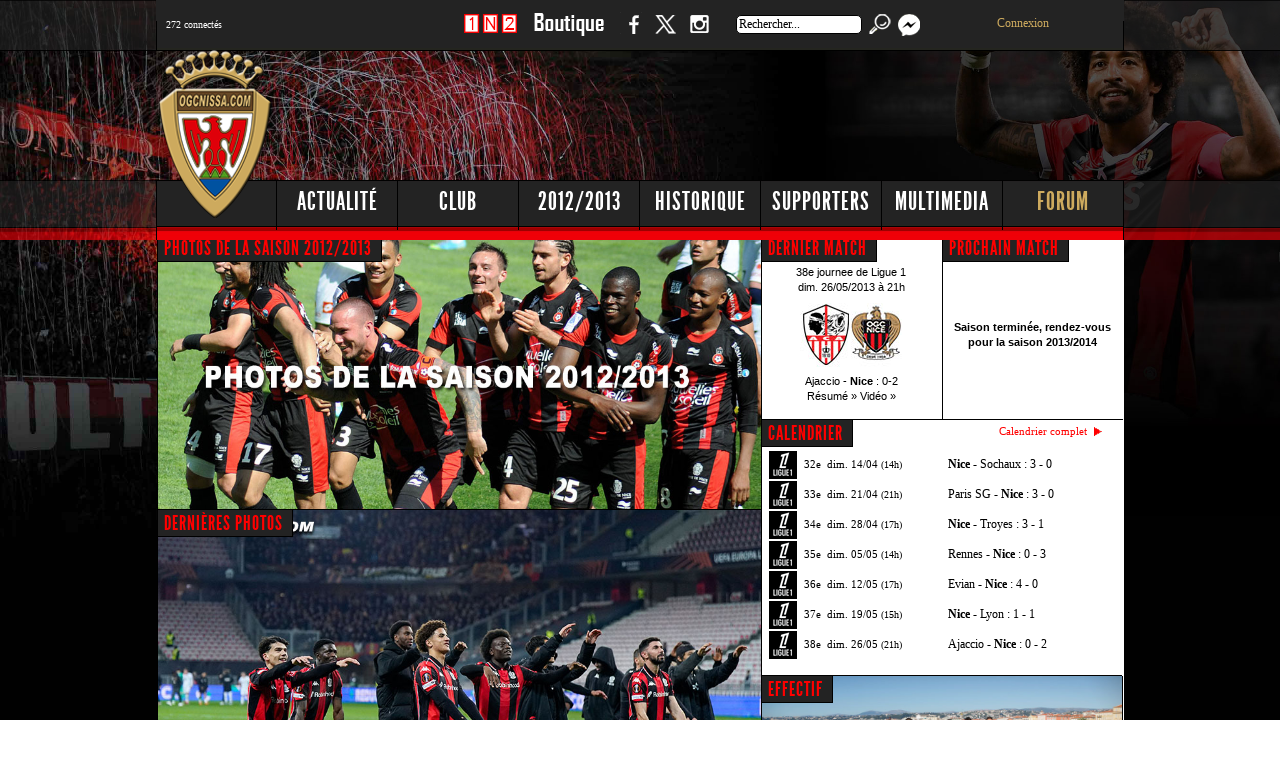

--- FILE ---
content_type: text/html; charset=UTF-8
request_url: https://www.ogcnissa.com/fr.php?Rubrique=photos&annee=2013
body_size: 8815
content:
 
<!DOCTYPE html PUBLIC "-//W3C//DTD XHTML 1.0 Transitional//EN" "https://www.w3.org/TR/xhtml1/DTD/xhtml1-transitional.dtd">
<html xmlns="https://www.w3.org/1999/xhtml">
	<head>
	<title>Ogcnissa.com -  OGC Nice Côte d'Azur</title>
	<meta http-equiv="Content-Type" content="text/html;charset=utf-8" />
	
	<meta name="KEYWORDS" content="ogcnissa,ogcnissa.com,ogcnice.fr,OGCN,OGCNICE,OGCNice,OGC nice,OGC Nice,football,football,soccer,calcio,nissart,nissarte,nice,nicea,Nice,nissa,Nissa,cote d'azur,côte d'azur,Gym,OGym,Nice,Niçois, Nicois, supporters, supporters,OGCNICE,OGCN,ogcn,ogcnice,ogcnissa,football,nice,nissa,nissart,ray,flash,macromedia,O.G.C.N,interviews,ogcnice,OGCN,OGCNICE,OGC NICE,nice,ogcn,stats,rouge et noir,division 1,division 2,coupe d'europe,windows media,videos,OGCN,cfa,fff,ballon rond,ogcn,d1,d2,liens foot,om,mp3,video,panorama,radio,french riviera,Ligue 1">
	<meta name="DESCRIPTION" content="Ogcnissa.com - Toute l'actualité de l'OGC Nice Côte d'Azur !">
	<meta name="author" content="Stéphane VENTURA">
	   
	<LINK REL="SHORTCUT ICON" href="https://www.ogcnissa.com/favicon.ico">
	<link rel="alternate" type="application/rss+xml" title="RSS 2.0" href="https://www.ogcnissa.com/rss/rss.xml">
	 <LINK rel="stylesheet" type=text/css href="menu/jquery.tabs.css" media="print, projection, screen">
    <link href="https://www.ogcnissa.com/favicon.ico" rel="shortcut icon" type="image/x-icon">
		<link rel="stylesheet" type="text/css" media="screen" href="/css/common.css">
		<link rel="stylesheet" type="text/css" media="screen" href="/css/footer-gallery.css">	
		<link rel="stylesheet" type="text/css" media="screen" href="/css/slider.css">		
		<link rel="stylesheet" type="text/css" media="screen" href="/css/jquery-ui-1.9.1.custom.css">
		
	<!-- site mobile -->
	<meta name="viewport" content="width=device-width, initial-scale=1.0, maximum-scale=1.0, user-scalable=0">
	<link rel="stylesheet" type="text/css"  href="/css/mobile.css">
	
     <!-- site mobile --> 
		<!-- facebook  -->
		
		<meta property="og:title" content="" />
		<meta property="og:type" content="article" />
		<meta property="og:url" content="https://www.ogcnissa.com/fr.php?Rubrique=articles&id_art=" />
		<meta property="og:image" content="" />
		<meta property="og:description" content="" />
		<meta property="og:site_name" content="Ogcnissa.com" />
		<meta property="fb:admins" content="707238584" />
		<meta property="fb:app_id" content="452205518499432" />
	
		<!-- twitter  -->
		<meta name="twitter:card" content="summary_large_image">
		<meta name="twitter:site" content="Ogcnissa.com - OGC Nice Côte d'Azur">
		<meta name="twitter:title" content="Ogcnissa.com">
		<meta name="twitter:description" content="Site non officiel de l'OGC Nice Côte d'Azur depuis 1997">
		<meta name="twitter:creator" content="@ogcnissa">
		<meta name="twitter:image" content="https://www.ogcnissa.com/fr.php?Rubrique=articles&id_art=">
		
		<!-- Sirdata Consentement RGPD https://cmp.sirdata.io/home -->
		<script type="text/javascript" src="https://cache.consentframework.com/js/pa/25722/c/v2urw/stub" charset="utf-8"></script>
		<script type="text/javascript" src="https://choices.consentframework.com/js/pa/25722/c/v2urw/cmp" charset="utf-8" async></script>
	
		<script type="text/javascript" src="/js/jquery-1.7.2.min.js"></script>
		<script type="text/javascript" src="/js/jquery.infieldlabel.min.js"></script>

		<script type="text/javascript" src="/js/jquery.flexslider-min.js"></script>
		<script type="text/javascript" src="/js/tooltipsy.min.js"></script>
		<script type="text/javascript" src="/js/home.js"></script>
		<script type="text/javascript" src="/js/common.js"></script>
		<script type="text/javascript" src="/js/jquery.tubeplayer.min.js"></script>
		
		<script type="text/javascript" src="/js/jquery.simplyscroll.min.js"></script>
		<script type="text/javascript" src="/js/jquery-ui-1.9.1.custom.min.js"></script>
        <script type="text/javascript" src="/js/tabs.js"></script>
		<script type="text/javascript" src="/js/footer-gallery.js"></script>
			
        <script type="text/javascript" src="/js/flowplayer-3.2.12.min.js"></script>
        <link rel="stylesheet" type="text/css" href="/css/flowplayerstyle.css" />
               
        <script type="text/javascript" src="/js/jquery.colorbox-min.js"></script>
                
        <script src="/js/mediaelement.js"></script>
        
		<script type="text/javascript" src="lightbox/js/jquery.1.2.3.js"></script>
		<script type="text/javascript" src="lightbox/js/jquery.lightbox.js"></script>
		<link rel="stylesheet" type="text/css" href="lightbox/css/jquery.lightbox.css" media="screen" />

		<script type="text/javascript">
		jQuery.noConflict();
		(function($) { 
		  $(function() {
		   $('a.light').lightBox(); 
		   $('a.lightphotos').lightBox();
		  });
		})(jQuery);
		</script>

		<script src="/radio/audio.min.js"></script>
		
	
		<link rel="stylesheet" type="text/css" href="shadowbox/shadowbox.css">
		<script type="text/javascript" src="shadowbox/shadowbox.js"></script>
		
		
		<script type="text/javascript">
			 var opts = {
				 img:["png","jpg","jpeg","gif","bmp"],
          swf:["swf"],
          flv:["flv", "mp4"],
          qt:["dv","mov","moov","movie"],
          wmp:["asf","wm","wmv"],
          qtwmp:["avi","mpg","mpeg"],
          iframe:["asp","aspx","cgi","cfm","htm","html",
                  "jsp","pl","php","php3","php4","php5",
                  "phtml","rb","rhtml","shtml","txt","vbs"]
     };
			 Shadowbox.init({
				  players: ["img", "flv"],
				  ext: opts
			 });
		</script>

 <script>
  audiojs.events.ready(function() {
    var as = audiojs.createAll();
  });
</script>   

	
	<style type="text/css">
BODY 
{scrollbar-face-color: #D20800; scrollbar-shadow-color: #B00000; 
scrollbar-highlight-color: #F99999; scrollbar-3dlight-color: #000000; 
scrollbar-darkshadow-color: #000000; scrollbar-track-color: #232323; 
scrollbar-arrow-color: #000000}
a:hover      { text-decoration: underline }
a:link       { text-decoration: none }
a            { text-decoration: none }


</style>


		<SCRIPT language="Javascript">
			function affich_page($nom,$prenom,$annee) // pour actualiser les stats des fiches de joueurs lorsqu'on selectionne l'onglet
				{ window.location = 'https://www.ogcnissa.com/fiche-' + $nom + '-' + $prenom + '-' + $annee; }
		</SCRIPT>
			

 </head>
		
	<body bgcolor="#000000">
<div class="sitepusher">

	

	<!-- site mobile -->	
			<header>
				<div class="icon">
					<img src="/img/menu-icon.png">
				</div>
				<div class="connectes">
					﻿<font face="Verdana" color="#FFFFFF" size="1">272 connectés</font> 

				</div>
				<div class="logo">
					<a href="ogcnice.htm"><img src="/img/logomobile-ogcnissa.png"></a>
				</div>	
				<div class="facebook">
					<a href="https://www.facebook.com/ogcnissa" target="_blank"><img src="/img/facebook.png"></a>
				</div>
				<div class="twitter">
					<a href="https://twitter.com/ogcnissa" target="_blank"><img src="/img/twitter.png"></a>
				</div>
				<div class="instagram">
					<a href="https://www.instagram.com/ogcnissa/" target="_blank"><img src="/img/instagram.png"></a>
				</div>
				<div class="search">
					<a href="fr.php?Rubrique=search"><img src="/img/search.png"></a>
				</div>
			</header>
				
				<div class="comble"></div>				
				<div class="menu">				
					<a href="fr.php?Rubrique=accueil">Accueil</a>
					<a href="fr.php?Rubrique=news">Actualité</a>
					<a href="fr.php?Rubrique=club">Club</a>
					<a href="fr.php?Rubrique=saison&annee=2013">Saison</a>
					<a href="fr.php?Rubrique=historique">Historique</a>
					<a href="fr.php?Rubrique=supporters">Supporters</a>
					<a href="fr.php?Rubrique=multimedia">Multimedia</a>
					<a href="https://www.ogcnissa.com/forum/">Forum</a>
				</div>
			
	<!-- site mobile -->
	 
		<div id="headerWrapper">
       		<div id="headerContent">
				<div id="externalLinks">
					<ul>
						<li>﻿<font face="Verdana">272 connectés</font> 

						</li>
					</ul>

				</div>
				<div id="socialLinks">
					<ul>
						<li id="pronosLink">
							<a href="https://www.ogcnissa.com/fr.php?Rubrique=jeu1n2" title="Pronos">1 N 2</a>
						</li>
						<li id="boutiqueLink">
							<a href="https://www.ogcnissa.com/fr.php?Rubrique=boutique" title="Boutique">Boutique</a>
						</li>
						<li id="facebookLink">
							<a href="https://www.facebook.com/ogcnissa" target="_blank" title="Suivez nous sur Facebook">Facebook</a>
						</li>
						<li id="twitterLink">
							<a href="https://www.twitter.com/ogcnissa" target="_blank" title="Suivez nous sur Twitter">Twitter</a>
						</li>	                                             
						<li id="instagramLink">
							<a href="https://www.instagram.com/ogcnissa" target="_blank" title="Suivez nous sur Instagram">Instagram</a>
						</li>                  
						<li>
							<form METHOD="get" ACTION="fr.php" TARGET="_self" name="search">
								<input name="Rubrique" type="hidden" value="search">
								<input value="Rechercher..." name="q" id="recherche" title="Rechercher..." onfocus="this.value=''" type="text" />
								<input type="submit" value="" id="headerSearchButton">								
							</form>
						</li>	
						<li id="messageLink">
							<a href="/forum/privmsg.php?folder=inbox"><img src="/forum/templates/subSilver/images/message.png" border="0">
							<sup>
							<span style="background-color:#FF0000;">
														</span>
							</sup>
							</a>
						</li>
						<li id="connexionLink">
						<div align='center'><a href='/forum/login.php'>Connexion</a></div>											
						</li>
					</ul>
				</div>

				<div id="pub728">
		
	
<!-- 728x90 -->
<script async src="https://pagead2.googlesyndication.com/pagead/js/adsbygoogle.js?client=ca-pub-7072147320947455"
     crossorigin="anonymous"></script>
<!-- 728x90 -->
<ins class="adsbygoogle"
     style="display:inline-block;width:730px;height:100px"
     data-ad-client="ca-pub-7072147320947455"
     data-ad-slot="3067777523"></ins>
<script>
     (adsbygoogle = window.adsbygoogle || []).push({});
</script>
			
				</div>
				
				<div id="mainMenu">
					<ul>
						<li>
							<a   class="subMenu" rel="subMenuActualite"  href="fr.php?Rubrique=news" title="Actualité">Actualité</a>
						</li>
						<li>
							<a   class="subMenu" rel="subMenuClub"  href="fr.php?Rubrique=club" title="Club">Club</a>
						</li>
						<li>
							<a   class="subMenu " rel="subMenuSaison"  href="fr.php?Rubrique=saison&annee=2013" title="Saison">2012/2013</a>
						</li>
						<li>
							<a   class="subMenu " rel="subMenuHistorique"  href="fr.php?Rubrique=historique" title="Historique">Historique</a>
						</li>
						<li>
							<a   class="subMenu " rel="subMenuSupporters"  href="fr.php?Rubrique=supporters" title="Supporters">Supporters</a>
						</li>
						<li>
							<a   class="subMenu " rel="subMenuMultimedia"  href="fr.php?Rubrique=multimedia" title="Multimedia">Multimedia</a>
						</li>
						<li>
							<a   class="subMenu " rel="subMenuForum" id="menuForum" href="https://www.ogcnissa.com/forum/" title="Forum">Forum</a>
						</li>
					</ul>
					
				</div>
				<div id="subMenu">
					<ul   id="subMenuActualite">
						<li><a href="fr.php?Rubrique=news" title="News">News</a></li>
						<li><a href="fr.php?Rubrique=championnat" title="Ligue 1">Ligue 1</a></li>
						<li><a href="fr.php?Rubrique=transferts" title="Transferts">Transferts</a></li>
						<li><a href="fr.php?Rubrique=infirmerie" title="Infirmerie">Infirmerie</a></li>
						<li><a href="fr.php?Rubrique=discipline" title="Discipline">Discipline</a></li>
					</ul>
					<ul   id="subMenuClub">
						<li><a href="fr.php?Rubrique=dirigeants" title="Dirigeants">Dirigeants</a></li>
						<li><a href="fr.php?Rubrique=siege" title="Siege">Siege</a></li>
						<li><a href="fr.php?Rubrique=stade" title="Stade du Ray">Stade du Ray</a></li>
						<li><a href="fr.php?Rubrique=allianz" title="Allianz Riviera">Allianz Riviera</a></li>
						<li><a href="fr.php?Rubrique=joueurs" title="Joueurs">Joueurs</a></li>
						<li><a href="fr.php?Rubrique=entraineurs" title="Entraineurs">Entraineurs</a></li>
						<li><a href="fr.php?Rubrique=portraits" title="Portraits">Portraits</a></li>
						<li><a href="fr.php?Rubrique=supporters" title="Supporters">Supporters</a></li>
					</ul>
					<ul   id="subMenuSaison">
						<li><a href="fr.php?Rubrique=championnat&annee=2013" title="Ligue 1">Ligue 1</a></li>
						<li><a href="fr.php?Rubrique=effectif&annee=2013" title="Effectif">Effectif</a></li>
						<li><a href="fr.php?Rubrique=calendrier&annee=2013" title="Calendrier">Calendrier</a></li>
						<li><a href="fr.php?Rubrique=classement&annee=2013" title="Classement">Classement</a></li>
						<li><a href="fr.php?Rubrique=photos&annee=2013" title="Photos">Photos</a></li>
						<li><a href="fr.php?Rubrique=videos&annee=2013" title="Videos">Videos</a></li>
						<li><a href="fr.php?Rubrique=coupefrance&annee=2013" title="Coupe de France">Coupe de France</a></li>
						<li><a href="fr.php?Rubrique=championsleague&annee=2013" title="Champions League">Champions League</a></li>
						<li><a href="fr.php?Rubrique=ligueeuropa&annee=2013" title="Europa League">Europa League</a></li>
					</ul>
					<ul   id="subMenuHistorique">
						<li><a href="fr.php?Rubrique=histoire" title="Histoire">Histoire</a></li>
						<li><a href="fr.php?Rubrique=palmares" title="Palmares">Palmares</a></li>
						<li><a href="fr.php?Rubrique=grands_joueurs" title="Grands Joueurs">Grands Joueurs</a></li>
						<li><a href="fr.php?Rubrique=grands_matches" title="Grands Matches">Grands Matches</a></li>
						<li><a href="fr.php?Rubrique=saisons" title="Saisons">Saisons</a></li>
						<li><a href="fr.php?Rubrique=coupedeurope" title="Coupe d'Europe">Coupe d'Europe</a></li>
						<li><a href="fr.php?Rubrique=coupedefrance" title="Coupe de France">Coupe de France</a></li>
						<li><a href="fr.php?Rubrique=coupedelaligue" title="Coupe de la Ligue">Coupe de la Ligue</a></li>
					</ul>
					<ul   id="subMenuSupporters">
						<li><a href="fr.php?Rubrique=clubsupps" title="Club de supporters">Club des supporters</a></li>
						<li><a href="fr.php?Rubrique=groupes" title="Groupes">Groupes</a></li>
						<li><a href="fr.php?Rubrique=photosgroupes" title="Photos">Photos</a></li>
						<li><a href="fr.php?Rubrique=nissalabella" title="Nissa la bella">Nissa la bella</a></li>
						<li><a href="fr.php?Rubrique=sondages" title="Sondages">Sondages</a></li>
						<li><a href="fr.php?Rubrique=jeux" title="Jeux">Jeux</a></li>
						<li><a href="fr.php?Rubrique=boutique" title="Boutique">Boutique</a></li>
					</ul>
					<ul   id="subMenuMultimedia">
						<li><a href="fr.php?Rubrique=galerie" title="Photos">Photos</a></li>
						<li><a href="fr.php?Rubrique=videossaisons" title="Videos">Videos</a></li>
						<li><a href="fr.php?Rubrique=sons" title="Sons">Sons</a></li>
						<li><a href="fr.php?Rubrique=presse" title="Revue de Presse">Revue de Presse</a></li>
						<li><a href="fr.php?Rubrique=interviews" title="Interview">Interviews</a></li>
						<li><a href="fr.php?Rubrique=fondsecran" title="Fonds d'écran">Fonds d'écran</a></li>
						<li><a href="fr.php?Rubrique=liens" title="Liens">Liens</a></li>
					</ul>
					<ul   id="subMenuForum">
						<li><a href="https://www.ogcnissa.com/forum/profile.php?mode=register" title="Inscription">Inscription</a></li>
						<li><a href="https://www.ogcnissa.com/forum/login.php" title="Connexion">Connexion</a></li>
						<li><a href="https://www.ogcnissa.com/forum/faq.php" title="FAQ">FAQ</a></li>
						<li><a href="https://www.ogcnissa.com/forum/profile.php?mode=editprofile" title="Profil">Profil</a></li>					
						<li><a href="https://www.ogcnissa.com/forum/memberlist.php" title="Liste des membres">Liste des membres</a></li>
						<li><a href="https://www.ogcnissa.com/forum/cal_lite.php" title="Calendrier">Calendrier</a></li>						
						<li><a href="https://www.ogcnissa.com/forum/album.php" title="Album">Album</a></li>
					</ul>
				</div>
                
              
				<div id="languages">

				</div>
				<div id="logo">
					<a href="fr.php?Rubrique=accueil" title="Ogcnissa.com"></a>					
				</div>
             
			</div>
		</div>
        <div id="mainWrapper">
  			<div id="mainContent">
				 <meta http-equiv="Content-Type" content="text/html; charset=ISO-8859-1">

 
<div id="centre">

		<div id="principal">
		
			           	
			<div class="box604">
	




<a class="opacity" href="fr.php?Rubrique=galeriesaisons&id_album=199&stat=ok&annee=2013">			
					<img src="https://www.ogcnissa.com/img/photossaison2013.jpg" width="604" height="274"></a>
					<div class="boxTitle"> 
						<h2><a href="fr.php?Rubrique=galeriesaisons&id_album=199&stat=ok&annee=2013">PHOTOS DE LA SAISON 2012/2013</a></h2>
					</div>  
						
</div>
<div class="box604">
	<SCRIPT LANGUAGE="JavaScript">

function AfficherImage(img){
  Image1= new Image();
  Image1.src=(img);
  Control(img);
}
function Control(img){
  if((Image1.width!=0)&&(Image1.height!=0)){
    VoirImage(img);
  }
  else{
    fonction="Control('"+img+"')";
    intervalle=setTimeout(fonction,20);
  }
}
function VoirImage(img){
  largeur=Image1.width+20;
  hauteur=Image1.height+20;
  proprietes="width="+ largeur +",height="+ hauteur;
  win=window.open(img,"",proprietes);
}

</script>

<table cellspacing=0 cellpadding=0 border=0 align=center>
<tr><td align=center colspan=5><a class="lightphotos opacity" href="https://www.ogcnissa.com/galerie/img/europaleague-252026-goaheadeagles/14.jpg" title="Europa League : Nice - Go Ahead Eagles"><img src="https://www.ogcnissa.com/galerie/img/europaleague-252026-goaheadeagles/14.jpg" border=0 width=604  alt="Europa League : Nice - Go Ahead Eagles"></a></td></tr><tr><td align=center><a class="lightphotos opacity" href="https://www.ogcnissa.com/galerie/img/europaleague-252026-goaheadeagles/13.jpg" title="Europa League : Nice - Go Ahead Eagles"><img src="https://www.ogcnissa.com/galerie/img/europaleague-252026-goaheadeagles/mini_13.jpg" border=0 width=120 height=73 alt="Europa League : Nice - Go Ahead Eagles"></a></td><td align=center><a class="lightphotos opacity" href="https://www.ogcnissa.com/galerie/img/europaleague-252026-goaheadeagles/12.jpg" title="Europa League : Nice - Go Ahead Eagles"><img src="https://www.ogcnissa.com/galerie/img/europaleague-252026-goaheadeagles/mini_12.jpg" border=0 width=120 height=73 alt="Europa League : Nice - Go Ahead Eagles"></a></td><td align=center><a class="lightphotos opacity" href="https://www.ogcnissa.com/galerie/img/europaleague-252026-goaheadeagles/11.jpg" title="Europa League : Nice - Go Ahead Eagles"><img src="https://www.ogcnissa.com/galerie/img/europaleague-252026-goaheadeagles/mini_11.jpg" border=0 width=120 height=73 alt="Europa League : Nice - Go Ahead Eagles"></a></td><td align=center><a class="lightphotos opacity" href="https://www.ogcnissa.com/galerie/img/europaleague-252026-goaheadeagles/10.jpg" title="Europa League : Nice - Go Ahead Eagles"><img src="https://www.ogcnissa.com/galerie/img/europaleague-252026-goaheadeagles/mini_10.jpg" border=0 width=120 height=73 alt="Europa League : Nice - Go Ahead Eagles"></a></td><td align=center><a class="lightphotos opacity" href="https://www.ogcnissa.com/galerie/img/europaleague-252026-goaheadeagles/09.jpg" title="Europa League : Nice - Go Ahead Eagles"><img src="https://www.ogcnissa.com/galerie/img/europaleague-252026-goaheadeagles/mini_09.jpg" border=0 width=120 height=73 alt="Europa League : Nice - Go Ahead Eagles"></a></td></tr><tr><td align=center><a class="lightphotos opacity" href="https://www.ogcnissa.com/galerie/img/europaleague-252026-goaheadeagles/08.jpg" title="Europa League : Nice - Go Ahead Eagles"><img src="https://www.ogcnissa.com/galerie/img/europaleague-252026-goaheadeagles/mini_08.jpg" border=0 width=120 height=73 alt="Europa League : Nice - Go Ahead Eagles"></a></td><td align=center><a class="lightphotos opacity" href="https://www.ogcnissa.com/galerie/img/europaleague-252026-goaheadeagles/07.jpg" title="Europa League : Nice - Go Ahead Eagles"><img src="https://www.ogcnissa.com/galerie/img/europaleague-252026-goaheadeagles/mini_07.jpg" border=0 width=120 height=73 alt="Europa League : Nice - Go Ahead Eagles"></a></td><td align=center><a class="lightphotos opacity" href="https://www.ogcnissa.com/galerie/img/europaleague-252026-goaheadeagles/06.jpg" title="Europa League : Nice - Go Ahead Eagles"><img src="https://www.ogcnissa.com/galerie/img/europaleague-252026-goaheadeagles/mini_06.jpg" border=0 width=120 height=73 alt="Europa League : Nice - Go Ahead Eagles"></a></td><td align=center><a class="lightphotos opacity" href="https://www.ogcnissa.com/galerie/img/europaleague-252026-goaheadeagles/05.jpg" title="Europa League : Nice - Go Ahead Eagles"><img src="https://www.ogcnissa.com/galerie/img/europaleague-252026-goaheadeagles/mini_05.jpg" border=0 width=120 height=73 alt="Europa League : Nice - Go Ahead Eagles"></a></td><td align=center><a class="lightphotos opacity" href="https://www.ogcnissa.com/galerie/img/europaleague-252026-goaheadeagles/04.jpg" title="Europa League : Nice - Go Ahead Eagles"><img src="https://www.ogcnissa.com/galerie/img/europaleague-252026-goaheadeagles/mini_04.jpg" border=0 width=120 height=73 alt="Europa League : Nice - Go Ahead Eagles"></a></td></tr><tr>  </tr>
</tr></table>

	<div class="boxTitle"> 
		<h2><a href="fr.php?Rubrique=galerie">DERNIÈRES PHOTOS</a></h2>
	</div> 
</div>				
		
		</div><!-- #principal -->

		<div id="secondaire"><div class="boxdemi">
				<div class="boxTitle">
					<h2><a href="fr.php?Rubrique=calendrier&annee=2013">DERNIER MATCH</a></h2>
				</div>							
										
			      
  	<table width="179" border="0" cellpadding="0" cellspacing="0">
		<tr>
			<td>
				<br><br>
			</td>
		</tr>
		 			<tr>
				<td height="18">
				<div align="center">
					<font style="font-size:11px;" face="Verdana, Arial, Helvetica, sans-serif">
					38e journee de Ligue 1 <br> dim. 26/05/2013 &agrave; 21h 
					</font>
					
					<br>
       	
		
				
					<font style="font-size:11px;" face="Verdana, Arial, Helvetica, sans-serif">
					<a href="https://www.ogcnissa.com/resume-ajaccio-nice-0-2-1369519200-2013">
					<img src="/img/logos_small/Ajaccio.jpg" border="0"><img src="/img/logos_small/Nice.jpg" border="0"><br>
					Ajaccio						-
					<strong>Nice</strong> : 0-2					
					</a></font>
					
							
					
					
					<br>
			  
								  
							<font style="font-size:11px;" face="Verdana, Arial, Helvetica, sans-serif">
								<a href="https://www.ogcnissa.com/resume-ajaccio-nice-0-2-1369519200-2013">Résumé »</a>  
							</font>	
			  
								
							 
									<font style="font-size:11px;" face="Verdana, Arial, Helvetica, sans-serif">
										<a href="https://www.ogcnissa.com/articles-9919-videos-ajaccio-nice-les-buts-nicois" target="_blank">Vidéo »</a>
									</font>
																	</div>
				</td>
			</tr>
		 	</table>
	<br>							
			</div><div class="boxdemi">
				<div class="boxTitle">
					<h2><a href="fr.php?Rubrique=calendrier&annee=2013">PROCHAIN MATCH</a></h2>
				</div>							
										
				 
  	 <table width="179" border="0" cellpadding="0" cellspacing="0">
	 <tr>
			<td>
				<br><br>
			</td>
		</tr>
     			<tr> 
			  <td height="154px"><p style="font-size:11px; padding:3px; font-family:Verdana, Arial, Helvetica, sans-serif; text-align:center;"><b>Saison terminée, rendez-vous pour la saison 2013/2014 </b></p></td>
			</tr>
		      </table>							
			</div>
						
			
					
			<div class="box">
				<div class="boxTitle">
					<h2><a href="fr.php?Rubrique=calendrier&annee=2013">
					CALENDRIER</a></h2>
				</div>
						
				 
	<table width="362" height="95%" border="0" cellpadding="0" cellspacing="0"><br><br>
	
            <tr> 
            <td align="left" height="20" width="160"><span style="font-family:Verdana; font-size:11px;  color:#000000;">&nbsp;
			
		 
			  <img src="/img/ligue1.png">  &nbsp;32e&nbsp;               
               </span>
               
               <span style="font-family:Verdana; font-size:11px;  color:#000000;">dim. 14/04</span> <span style="font-family:Verdana; font-size:10px;  color:#000000;">(14h)</span>
			</td>
                
          
				            <td align="left" height="14" width="150"><span style="font-family:Verdana; font-size:12px;  color:#000000;">
                
                		   <a href="http://www.ogcnissa.com/fr.php?Rubrique=resumes&Date=1365890400&annee=2013">
				
				<strong>Nice</strong>				- 
				Sochaux				:
				
				3 - 0</a>
		  
                               
                              </span>
            </td>
				   
            </tr>
                      <tr> 
            <td align="left" height="20" width="160"><span style="font-family:Verdana; font-size:11px;  color:#000000;">&nbsp;
			
		 
			  <img src="/img/ligue1.png">  &nbsp;33e&nbsp;               
               </span>
               
               <span style="font-family:Verdana; font-size:11px;  color:#000000;">dim. 21/04</span> <span style="font-family:Verdana; font-size:10px;  color:#000000;">(21h)</span>
			</td>
                
          
				            <td align="left" height="14" width="150"><span style="font-family:Verdana; font-size:12px;  color:#000000;">
                
                		   <a href="http://www.ogcnissa.com/fr.php?Rubrique=resumes&Date=1366495200&annee=2013">
				
				Paris SG				- 
				<strong>Nice</strong>				:
				
				3 - 0</a>
		  
                               
                              </span>
            </td>
				   
            </tr>
                      <tr> 
            <td align="left" height="20" width="160"><span style="font-family:Verdana; font-size:11px;  color:#000000;">&nbsp;
			
		 
			  <img src="/img/ligue1.png">  &nbsp;34e&nbsp;               
               </span>
               
               <span style="font-family:Verdana; font-size:11px;  color:#000000;">dim. 28/04</span> <span style="font-family:Verdana; font-size:10px;  color:#000000;">(17h)</span>
			</td>
                
          
				            <td align="left" height="14" width="150"><span style="font-family:Verdana; font-size:12px;  color:#000000;">
                
                		   <a href="http://www.ogcnissa.com/fr.php?Rubrique=resumes&Date=1367100000&annee=2013">
				
				<strong>Nice</strong>				- 
				Troyes				:
				
				3 - 1</a>
		  
                               
                              </span>
            </td>
				   
            </tr>
                      <tr> 
            <td align="left" height="20" width="160"><span style="font-family:Verdana; font-size:11px;  color:#000000;">&nbsp;
			
		 
			  <img src="/img/ligue1.png">  &nbsp;35e&nbsp;               
               </span>
               
               <span style="font-family:Verdana; font-size:11px;  color:#000000;">dim. 05/05</span> <span style="font-family:Verdana; font-size:10px;  color:#000000;">(14h)</span>
			</td>
                
          
				            <td align="left" height="14" width="150"><span style="font-family:Verdana; font-size:12px;  color:#000000;">
                
                		   <a href="http://www.ogcnissa.com/fr.php?Rubrique=resumes&Date=1367704800&annee=2013">
				
				Rennes				- 
				<strong>Nice</strong>				:
				
				0 - 3</a>
		  
                               
                              </span>
            </td>
				   
            </tr>
                      <tr> 
            <td align="left" height="20" width="160"><span style="font-family:Verdana; font-size:11px;  color:#000000;">&nbsp;
			
		 
			  <img src="/img/ligue1.png">  &nbsp;36e&nbsp;               
               </span>
               
               <span style="font-family:Verdana; font-size:11px;  color:#000000;">dim. 12/05</span> <span style="font-family:Verdana; font-size:10px;  color:#000000;">(17h)</span>
			</td>
                
          
				            <td align="left" height="14" width="150"><span style="font-family:Verdana; font-size:12px;  color:#000000;">
                
                		   <a href="http://www.ogcnissa.com/fr.php?Rubrique=resumes&Date=1368309600&annee=2013">
				
				Evian				- 
				<strong>Nice</strong>				:
				
				4 - 0</a>
		  
                               
                              </span>
            </td>
				   
            </tr>
                      <tr> 
            <td align="left" height="20" width="160"><span style="font-family:Verdana; font-size:11px;  color:#000000;">&nbsp;
			
		 
			  <img src="/img/ligue1.png">  &nbsp;37e&nbsp;               
               </span>
               
               <span style="font-family:Verdana; font-size:11px;  color:#000000;">dim. 19/05</span> <span style="font-family:Verdana; font-size:10px;  color:#000000;">(15h)</span>
			</td>
                
          
				            <td align="left" height="14" width="150"><span style="font-family:Verdana; font-size:12px;  color:#000000;">
                
                		   <a href="http://www.ogcnissa.com/fr.php?Rubrique=resumes&Date=1368914400&annee=2013">
				
				<strong>Nice</strong>				- 
				Lyon				:
				
				1 - 1</a>
		  
                               
                              </span>
            </td>
				   
            </tr>
                      <tr> 
            <td align="left" height="20" width="160"><span style="font-family:Verdana; font-size:11px;  color:#000000;">&nbsp;
			
		 
			  <img src="/img/ligue1.png">  &nbsp;38e&nbsp;               
               </span>
               
               <span style="font-family:Verdana; font-size:11px;  color:#000000;">dim. 26/05</span> <span style="font-family:Verdana; font-size:10px;  color:#000000;">(21h)</span>
			</td>
                
          
				            <td align="left" height="14" width="150"><span style="font-family:Verdana; font-size:12px;  color:#000000;">
                
                		   <a href="http://www.ogcnissa.com/fr.php?Rubrique=resumes&Date=1369519200&annee=2013">
				
				Ajaccio				- 
				<strong>Nice</strong>				:
				
				0 - 2</a>
		  
                               
                              </span>
            </td>
				   
            </tr>
                          </table><br>
									
				<div class="topRightLink">
					<a href="fr.php?Rubrique=calendrier&annee=2013" title="tout le calendrier">Calendrier complet</a>
				</div>
			</div>
			
			<div class="boxeffectif">
					<a href="fr.php?Rubrique=effectif&annee=2013">			
					<img src="https://www.ogcnissa.com/galerie/img/equipes/2012-13.jpg" width="360" height="160"></a>
					<div class="boxTitle"> 
						<h2><a href="fr.php?Rubrique=effectif&annee=2013">EFFECTIF</a></h2>
					</div>     
							         
			</div>
					
			
		<div class="box">
		<div class="boxTitle">
			<h2><a href="fr.php?Rubrique=news">Les autres news</a></h2>
		</div>	<br><br>
									
        <table border="0" cellpadding="0" cellspacing="0" width="360" height="1">
                           
		
				 <tr> 
					<td>
						<div class="margin"><b><font style="font-family: Verdana; font-size: 10pt; color: #FF0000; font-weight: bold">Ligue 1 :</font></b> 						  
						<font size=2 face="Verdana, Arial, Helvetica, sans-serif" color="#000000"><a href="articles-18156-ligue-1-nantes-nice-presentation">Nantes - Nice : présentation</a></font>						</div>
					 </td>
				</tr>
			
				 <tr> 
					<td>
						<div class="margin"><b><font style="font-family: Verdana; font-size: 10pt; color: #FF0000; font-weight: bold">Actualité :</font></b> 						  
						<font size=2 face="Verdana, Arial, Helvetica, sans-serif" color="#000000"><a href="articles-18155-actualite-nantes-nice-le-groupe-nicois">Nantes - Nice : le groupe…</a></font>						</div>
					 </td>
				</tr>
			
				 <tr> 
					<td>
						<div class="margin"><b><font style="font-family: Verdana; font-size: 10pt; color: #FF0000; font-weight: bold">Ligue 1 :</font></b> 						  
						<font size=2 face="Verdana, Arial, Helvetica, sans-serif" color="#000000"><a href="articles-18154-ligue-1-nantes-nice-les-echos">Nantes - Nice : les échos</a></font>						</div>
					 </td>
				</tr>
			
				 <tr> 
					<td>
						<div class="margin"><b><font style="font-family: Verdana; font-size: 10pt; color: #FF0000; font-weight: bold">Videos :</font></b> 						  
						<font size=2 face="Verdana, Arial, Helvetica, sans-serif" color="#000000"><a href="articles-18153-videos-nice-go-ahead-eagles-le-resume-video">Nice - Go Ahead Eagles : …</a></font>						</div>
					 </td>
				</tr>
			
				 <tr> 
					<td>
						<div class="margin"><b><font style="font-family: Verdana; font-size: 10pt; color: #FF0000; font-weight: bold">Photos :</font></b> 						  
						<font size=2 face="Verdana, Arial, Helvetica, sans-serif" color="#000000"><a href="articles-18152-photos-nice-go-ahead-eagles-l-album-photos">Nice - Go Ahead Eagles : …</a></font>						</div>
					 </td>
				</tr>
			
				 <tr> 
					<td>
						<div class="margin"><b><font style="font-family: Verdana; font-size: 10pt; color: #FF0000; font-weight: bold">Actualité :</font></b> 						  
						<font size=2 face="Verdana, Arial, Helvetica, sans-serif" color="#000000"><a href="articles-18151-actualite-psg-et-l-avenir-de-zabarnyi-decision-finale-du-club">PSG et l'avenir de Zabarn…</a></font>						</div>
					 </td>
				</tr>
			
				 <tr> 
					<td>
						<div class="margin"><b><font style="font-family: Verdana; font-size: 10pt; color: #FF0000; font-weight: bold">Wallpaper :</font></b> 						  
						<font size=2 face="Verdana, Arial, Helvetica, sans-serif" color="#000000"><a href="articles-18150-wallpaper-nice-go-ahead-eagles-le-fond-d-ecran">Nice - Go Ahead Eagles : …</a></font>						</div>
					 </td>
				</tr>
			
				 <tr> 
					<td>
						<div class="margin"><b><font style="font-family: Verdana; font-size: 10pt; color: #FF0000; font-weight: bold">Actualité :</font></b> 						  
						<font size=2 face="Verdana, Arial, Helvetica, sans-serif" color="#000000"><a href="articles-18149-actualite-nice-go-ahead-eagles-les-reactions">Nice - Go Ahead Eagles : …</a></font>						</div>
					 </td>
				</tr>
			
				 <tr> 
					<td>
						<div class="margin"><b><font style="font-family: Verdana; font-size: 10pt; color: #FF0000; font-weight: bold">Presse :</font></b> 						  
						<font size=2 face="Verdana, Arial, Helvetica, sans-serif" color="#000000"><a href="articles-18148-presse-nice-bat-go-ahead-eagles-et-met-fin-a-sa-serie-de-18-matches-sans-victoire">Nice bat Go Ahead Eagles …</a></font>						</div>
					 </td>
				</tr>
			
				 <tr> 
					<td>
						<div class="margin"><b><font style="font-family: Verdana; font-size: 10pt; color: #FF0000; font-weight: bold">Europa League :</font></b> 						  
						<font size=2 face="Verdana, Arial, Helvetica, sans-serif" color="#000000"><a href="articles-18147-europa-league-nice-go-ahead-eagles-3-1">Nice - Go Ahead Eagles : …</a></font>						</div>
					 </td>
				</tr>
			
				 <tr> 
					<td>
						<div class="margin"><b><font style="font-family: Verdana; font-size: 10pt; color: #FF0000; font-weight: bold">Europa League :</font></b> 						  
						<font size=2 face="Verdana, Arial, Helvetica, sans-serif" color="#000000"><a href="articles-18146-europa-league-nice-go-ahead-eagles-compositions-des-equipes">Nice - Go Ahead Eagles : …</a></font>						</div>
					 </td>
				</tr>
			
				 <tr> 
					<td>
						<div class="margin"><b><font style="font-family: Verdana; font-size: 10pt; color: #FF0000; font-weight: bold">Europa League :</font></b> 						  
						<font size=2 face="Verdana, Arial, Helvetica, sans-serif" color="#000000"><a href="articles-18145-europa-league-nice-go-ahead-eagles-le-groupe-nicois">Nice - Go Ahead Eagles : …</a></font>						</div>
					 </td>
				</tr>
			
				 <tr> 
					<td>
						<div class="margin"><b><font style="font-family: Verdana; font-size: 10pt; color: #FF0000; font-weight: bold">1N2 :</font></b> 						  
						<font size=2 face="Verdana, Arial, Helvetica, sans-serif" color="#000000"><a href="articles-18144-1n2-resultats-de-la-18e-journee">Résultats de la 18e journée</a></font>						</div>
					 </td>
				</tr>
			
				 <tr> 
					<td>
						<div class="margin"><b><font style="font-family: Verdana; font-size: 10pt; color: #FF0000; font-weight: bold">Europa League :</font></b> 						  
						<font size=2 face="Verdana, Arial, Helvetica, sans-serif" color="#000000"><a href="articles-18143-europa-league-nice-go-ahead-eagles-les-echos">Nice - Go Ahead Eagles : …</a></font>						</div>
					 </td>
				</tr>
			
				 <tr> 
					<td>
						<div class="margin"><b><font style="font-family: Verdana; font-size: 10pt; color: #FF0000; font-weight: bold">Actualité :</font></b> 						  
						<font size=2 face="Verdana, Arial, Helvetica, sans-serif" color="#000000"><a href="articles-18142-actualite-ol–nice-15-fevrier-2026-analyse-cles-du-match-et-projection-chiffree">OL–Nice (15 février 20…</a></font>						</div>
					 </td>
				</tr>
			
				 <tr> 
					<td>
						<div class="margin"><b><font style="font-family: Verdana; font-size: 10pt; color: #FF0000; font-weight: bold">Actualité :</font></b> 						  
						<font size=2 face="Verdana, Arial, Helvetica, sans-serif" color="#000000"><a href="articles-18141-actualite-yehvann-diouf-nargue-le-maroc">Yehvann Diouf nargue le Maroc</a></font>						</div>
					 </td>
				</tr>
			
				 <tr> 
					<td>
						<div class="margin"><b><font style="font-family: Verdana; font-size: 10pt; color: #FF0000; font-weight: bold">Transferts :</font></b> 						  
						<font size=2 face="Verdana, Arial, Helvetica, sans-serif" color="#000000"><a href="articles-18140-transferts-bernard-nguene-prete-au-standard-de-liege">Bernard Nguene prêté au…</a></font>						</div>
					 </td>
				</tr>
			
				 <tr> 
					<td>
						<div class="margin"><b><font style="font-family: Verdana; font-size: 10pt; color: #FF0000; font-weight: bold">Videos :</font></b> 						  
						<font size=2 face="Verdana, Arial, Helvetica, sans-serif" color="#000000"><a href="articles-18138-videos-toulouse-nice-le-resume-video">Toulouse - Nice : le rés…</a></font>						</div>
					 </td>
				</tr>
			
				 <tr> 
					<td>
						<div class="margin"><b><font style="font-family: Verdana; font-size: 10pt; color: #FF0000; font-weight: bold">Actualité :</font></b> 						  
						<font size=2 face="Verdana, Arial, Helvetica, sans-serif" color="#000000"><a href="articles-18137-actualite-mendy-et-diouf-vainqueurs-de-la-can">Mendy et Diouf vainqueurs…</a></font>						</div>
					 </td>
				</tr>
			
				 <tr> 
					<td>
						<div class="margin"><b><font style="font-family: Verdana; font-size: 10pt; color: #FF0000; font-weight: bold">Transferts :</font></b> 						  
						<font size=2 face="Verdana, Arial, Helvetica, sans-serif" color="#000000"><a href="articles-18139-transferts-nice-prete-mattia-viti-a-la-sampdoria">Nice prête Mattia Viti �…</a></font>						</div>
					 </td>
				</tr>
			
				 <tr> 
					<td>
						<div class="margin"><b><font style="font-family: Verdana; font-size: 10pt; color: #FF0000; font-weight: bold">Actualité :</font></b> 						  
						<font size=2 face="Verdana, Arial, Helvetica, sans-serif" color="#000000"><a href="articles-18136-actualite-toulouse-nice-les-reactions">Toulouse - Nice : les ré…</a></font>						</div>
					 </td>
				</tr>
			
				 <tr> 
					<td>
						<div class="margin"><b><font style="font-family: Verdana; font-size: 10pt; color: #FF0000; font-weight: bold">Presse :</font></b> 						  
						<font size=2 face="Verdana, Arial, Helvetica, sans-serif" color="#000000"><a href="articles-18135-presse-toulouse-ecrase-nice-et-inflige-sa-premiere-defaite-a-claude-puel">Toulouse écrase Nice et …</a></font>						</div>
					 </td>
				</tr>
			
				 <tr> 
					<td>
						<div class="margin"><b><font style="font-family: Verdana; font-size: 10pt; color: #FF0000; font-weight: bold">Ligue 1 :</font></b> 						  
						<font size=2 face="Verdana, Arial, Helvetica, sans-serif" color="#000000"><a href="articles-18134-ligue-1-toulouse-nice-5-1">Toulouse - Nice : 5 - 1</a></font>						</div>
					 </td>
				</tr>
			
				 <tr> 
					<td>
						<div class="margin"><b><font style="font-family: Verdana; font-size: 10pt; color: #FF0000; font-weight: bold">Ligue 1 :</font></b> 						  
						<font size=2 face="Verdana, Arial, Helvetica, sans-serif" color="#000000"><a href="articles-18133-ligue-1-toulouse-nice-compositions-des-equipes">Toulouse - Nice : composi…</a></font>						</div>
					 </td>
				</tr>
			
				 <tr> 
					<td>
						<div class="margin"><b><font style="font-family: Verdana; font-size: 10pt; color: #FF0000; font-weight: bold">Ligue 1 :</font></b> 						  
						<font size=2 face="Verdana, Arial, Helvetica, sans-serif" color="#000000"><a href="articles-18129-ligue-1-toulouse-nice-presentation">Toulouse - Nice : présentation</a></font>						</div>
					 </td>
				</tr>
					</table>	
		<div class="topRightLink">
			<a href="fr.php?Rubrique=news" title="toutes les news">Toutes les news</a>
		</div>
		<br>
		</div> 
                       
					
						
						
		</div><!-- #secondaire -->

</div><!-- #centre -->
				   					
						
				<div id="bande120x600">
			
<script async src="https://pagead2.googlesyndication.com/pagead/js/adsbygoogle.js?client=ca-pub-7072147320947455"
     crossorigin="anonymous"></script>
<!-- 160x600 -->
<ins class="adsbygoogle"
     style="display:block"
     data-ad-client="ca-pub-7072147320947455"
     data-ad-slot="9619597520"
     data-ad-format="auto"
     data-full-width-responsive="true"></ins>
<script>
     (adsbygoogle = window.adsbygoogle || []).push({});
</script>
				
					
				</div> 
							 </div> 
		</div>
		
		 
		
		
		<div id="footerWrapper">
				<div id="footerContent">
					<div id="boutons" class="boutons">
						<a id="easports" href="http://www.easports.com/fr/fifa" title="EA Sports" target="_blank">EA Sports</a>
						<a id="olympic" href="http://www.facebook.com/olympic.restaurant" title="Olympic" target="_blank">L'Olympic Restaurant</a>
						<a id="kalu" href="http://www.kalu-nissa.com" title="Kalu Nissa" target="_blank">Kalu Nissa</a>	
					</div>
					
					<div id="partenaires">
						|&nbsp;<a href="http://www.maxifoot.fr/" title="Actu Foot" target="_blank">Actu Foot</a>&nbsp;		
						|&nbsp;<a href="http://www.footmarseille.com/" title="OM" target="_blank">OM</a>&nbsp;
						|&nbsp;<a href="http://www.planetepsg.com/" title="Actu PSG" target="_blank">Actu PSG</a>&nbsp;
						|&nbsp;<a href="http://www.colorions.com/" title="Coloriages" target="_blank">Coloriages</a>&nbsp;
						<br>
							<center><div id="donate-button-container">
<div id="donate-button"></div>
<script src="https://www.paypalobjects.com/donate/sdk/donate-sdk.js" charset="UTF-8"></script>
<script>
PayPal.Donation.Button({
env:'production',
hosted_button_id:'4C5TE248DD8WG',
image: {
src:'https://pics.paypal.com/00/s/Y2M3MzEzYzYtY2FhOC00OWRjLTlmMjAtM2YyNzg1N2QyMzhk/file.PNG',
alt:'Bouton Faites un don avec PayPal',
title:'PayPal - The safer, easier way to pay online!',
}
}).render('#donate-button');
</script>
</div>
</center>
					</div>
					
				<div id="copy">
						<p><font face="Verdana, Arial, Helvetica, sans-serif" size=1 color="#ffffff">&copy; 1997 - 2013  Ogcnissa.com © - <a class="lienblancrouge" href="https://www.ogcnissa.com/fr.php?Rubrique=credits">Cr&eacute;dits</a> - <a class="link5" href="mailto:webmaster@ogcnissa.com">Contact</a>  
						</font></p>
		</div>
		<div id="privacy">
						<p><font face="Verdana, Arial, Helvetica, sans-serif" size=1 color="#ffffff"> 
						<a class="lienblancrouge" href="https://www.ogcnissa.com/fr.php?Rubrique=cookiepolicy">Cookie policy</a> - <a href="https://www.ogcnissa.com/rss/rss.xml" target="_blank"><img src="../images/rss.gif" border="0"></a>
						</font></p>
		</div>
				
					
				
					
					<div id="footerMenu">
						<ul>
							<li>
								<p><a href="fr.php?Rubrique=news" title="Actualité">Actualité</a></p>
								<ul>
								<li><a href="fr.php?Rubrique=news" title="News">News</a></li>
								<li><a href="fr.php?Rubrique=championnat" title="Ligue 1">Ligue 1</a></li>
								<li><a href="fr.php?Rubrique=transferts" title="Transferts">Transferts</a></li>
								<li><a href="fr.php?Rubrique=infirmerie" title="Infirmerie">Infirmerie</a></li>
								<li><a href="fr.php?Rubrique=discipline" title="Discipline">Discipline</a></li>	
								</ul>
								</li>
								
								<li>
								<p><a href="fr.php?Rubrique=club" title="Club">Club</a></p>
								<ul>
								<li><a href="fr.php?Rubrique=dirigeants" title="Dirigeants">Dirigeants</a></li>
								<li><a href="fr.php?Rubrique=siege" title="Siege">Siege</a></li>
								<li><a href="fr.php?Rubrique=stade" title="Stade du Ray">Stade du Ray</a></li>
								<li><a href="fr.php?Rubrique=allianz" title="Allianz Riviera">Allianz Riviera</a></li>
								<li><a href="fr.php?Rubrique=joueurs" title="Joueurs">Joueurs</a></li>
								<li><a href="fr.php?Rubrique=entraineurs" title="Entraineurs">Entraineurs</a></li>								
								<li><a href="fr.php?Rubrique=portraits" title="Portraits">Portraits</a></li>
								<li><a href="fr.php?Rubrique=supporters" title="Supporters">Supporters</a></li>	
								</ul>
								</li>
								
								<li>						          
								<p><a href="fr.php?Rubrique=saison&annee=2013" title="Saison">Saison 2012/2013</a></p>
								<ul>
								<li><a href="fr.php?Rubrique=championnat&annee=2013" title="Ligue 1">Ligue 1</a></li>
								<li><a href="fr.php?Rubrique=effectif&annee=2013" title="Effectif">Effectif</a></li>
								<li><a href="fr.php?Rubrique=calendrier&annee=2013" title="Calendrier">Calendrier</a></li>
								<li><a href="fr.php?Rubrique=classement&annee=2013" title="Classement">Classement</a></li>
								<li><a href="fr.php?Rubrique=photos&annee=2013" title="Photos">Photos</a></li>
								<li><a href="fr.php?Rubrique=videos&annee=2013" title="Videos">Videos</a></li>								
								<li><a href="fr.php?Rubrique=coupefrance&annee=2013" title="Coupe de France">Coupe de France</a></li>
								<li><a href="fr.php?Rubrique=championsleague&annee=2013" title="Champions League">Champions League</a></li>
								  <li><a href="fr.php?Rubrique=ligueeuropa&annee=2013" title="Europa League">Europa League</a></li>
								</ul>
								</li>

								<li>
								<p><a href="fr.php?Rubrique=historique" title="Historique">Historique</a></p>
								<ul>
								<li><a href="fr.php?Rubrique=histoire" title="Histoire">Histoire</a></li>
								<li><a href="fr.php?Rubrique=palmares" title="Palmares">Palmares</a></li>
								<li><a href="fr.php?Rubrique=grands_joueurs" title="Grands Joueurs">Grands Joueurs</a></li>
								<li><a href="fr.php?Rubrique=grands_matches" title="Grands Matches">Grands Matches</a></li>
								<li><a href="fr.php?Rubrique=saisons" title="Saisons">Saisons</a></li>
								<li><a href="fr.php?Rubrique=coupedeurope" title="Coupe d'Europe">Coupe d'Europe</a></li>
								<li><a href="fr.php?Rubrique=coupedefrance" title="Coupe de France">Coupe de France</a></li>
								<li><a href="fr.php?Rubrique=coupedelaligue" title="Coupe de la Ligue">Coupe de la Ligue</a></li>
								</ul>
								</li>

								<li>
								<p><a href="fr.php?Rubrique=supporters" title="Supporters">Supporters</a></p>
								<ul>
								<li><a href="fr.php?Rubrique=clubsupps" title="Club de supporters">Club des supporters</a></li>
								<li><a href="fr.php?Rubrique=groupes" title="Groupes">Groupes</a></li>
								<li><a href="fr.php?Rubrique=photosgroupes" title="Photos des Groupes">Photos</a></li>								
								<li><a href="fr.php?Rubrique=nissalabella" title="Nissa la bella">Nissa la bella</a></li>
								<li><a href="fr.php?Rubrique=sondages" title="Sondages">Sondages</a></li>
								<li><a href="fr.php?Rubrique=jeux" title="Jeux">Jeux</a></li>
								<li><a href="fr.php?Rubrique=boutique" title="Boutique">Boutique</a></li>
								</ul>
								</li>
								
								<li>
								<p><a href="fr.php?Rubrique=multimedia" title="Multimedia">Multimedia</a></p>
								<ul>
								<li><a href="fr.php?Rubrique=galerie" title="Photos">Photos</a></li>
								<li><a href="fr.php?Rubrique=videossaisons" title="Videos">Videos</a></li>								
								<li><a href="fr.php?Rubrique=presse" title="Revue de Presse">Revue de Presse</a></li>
								<li><a href="fr.php?Rubrique=interviews" title="Interviews">Interviews</a></li>
								<li><a href="fr.php?Rubrique=fondsecran" title="Fonds d'écran">Fonds d'écran</a></li>
								<li><a href="fr.php?Rubrique=liens" title="Liens">Liens</a></li>
								</ul>
								</li>

								<li>
								<p><a href="https://www.ogcnissa.com/forum" target="_blank" title="Forum">Forum</a></p>
								</li>
						</ul>
						&nbsp;<br><br><br><br><br>&nbsp;
				
					</div>


			</div>
		</div>
	
	
<!-- site mobile -->
<script type="text/javascript" src="/js/mobile.js"></script>
<!-- site mobile -->
</div>
</body>
</html>

--- FILE ---
content_type: text/html; charset=utf-8
request_url: https://www.google.com/recaptcha/api2/aframe
body_size: 266
content:
<!DOCTYPE HTML><html><head><meta http-equiv="content-type" content="text/html; charset=UTF-8"></head><body><script nonce="-SEhtQVDZOhr9vHhrXGfXw">/** Anti-fraud and anti-abuse applications only. See google.com/recaptcha */ try{var clients={'sodar':'https://pagead2.googlesyndication.com/pagead/sodar?'};window.addEventListener("message",function(a){try{if(a.source===window.parent){var b=JSON.parse(a.data);var c=clients[b['id']];if(c){var d=document.createElement('img');d.src=c+b['params']+'&rc='+(localStorage.getItem("rc::a")?sessionStorage.getItem("rc::b"):"");window.document.body.appendChild(d);sessionStorage.setItem("rc::e",parseInt(sessionStorage.getItem("rc::e")||0)+1);localStorage.setItem("rc::h",'1769328833332');}}}catch(b){}});window.parent.postMessage("_grecaptcha_ready", "*");}catch(b){}</script></body></html>

--- FILE ---
content_type: text/css
request_url: https://www.ogcnissa.com/css/footer-gallery.css
body_size: 518
content:
#footerGallery {
  position: relative;
  width: 100%;
  min-width: 968px;
  overflow: hidden;
  height: 400px;
}
#footerGallery .simply-scroll-container {
  position: relative;
  width: 100%;
  height: 400px;
}
#footerGallery .simply-scroll-container .simply-scroll-clip {
  position: relative;
  overflow: hidden;
  width: 100%;
  height: 400px;
}
#footerGallery .simply-scroll-container .simply-scroll-clip .simply-scroll-list {
  overflow: hidden;
  margin: 0;
  padding: 0;
  list-style: none;
}
#footerGallery .simply-scroll-container .simply-scroll-clip .simply-scroll-list li {
  float: none;
  padding: 0 1px 0 0;
  margin: 0;
  list-style: none;
}
#footerGallery .simply-scroll-container .simply-scroll-clip .simply-scroll-list li img {
  display: block;
}
#footerGallery .simply-scroll-container .simply-scroll-btn {
  position: absolute;
  z-index: 3;
  top: 190px;
  width: 50px;
  height: 36px;
  cursor: pointer;
  background: url(../img/fleche-scroll.png);
}
#footerGallery #alphaLeft,
#footerGallery #alphaRight {
  position: absolute;
  top: 0;
  height: 400px;
  background: url(../img/bg-footer-gallery.png);
}
#footerGallery #alphaLeft {
  left: 0;
}
#footerGallery #alphaRight {
  right: 0;
}
#footerGallery #boxTitle {
  position: absolute;
  top: 0;
  padding: 0 9px 0 6px;
  background-color: #232323;
  border-right: 1px solid #000000;
  border-bottom: 1px solid #000000;
}
#footerGallery #boxTitle h2 {
  font-family: 'LeagueGothicRegular';
  font-weight: normal;
  font-style: normal;
  font-size: 1.6923076923076923em;
  line-height: 1.3181818181818181em;
  color: #ffffff;
  text-transform: uppercase;
  letter-spacing: 1px;
  margin-bottom: 0;
}
#footerGallery #topRightLink {
  position: absolute;
  top: 0;
  right: 20px;
  background-color: #232323;
  border-left: 1px solid #000000;
  border-bottom: 1px solid #000000;
  font-size: 0.9230769230769231em;
  line-height: 2.230769230769231em;
  margin-bottom: 0;
}
#footerGallery #topRightLink a {
  color: #FF0000;
  text-decoration: none;
  padding-right: 15px;
  padding-left: 5px;
  background: url(/img/bg-box-top-right-link.png) no-repeat right top;
}


#footerGallery #topRightLink  a:hover {
  color: #ffffff;
}


--- FILE ---
content_type: text/css
request_url: https://www.ogcnissa.com/css/mobile.css
body_size: 1871
content:
@media only screen and (max-width: 800px) {

body {
 font-family: Verdana;
  font-size: 16px;
  color : black;
  line-height: 1.3076923076923077em;
  width: 100%;
  background-color: #000000;
  }
  


 #headerWrapper{
	 display:none;	
	}
 #headerContent{
	display:none;
	}
 #externalLinks ul li{display:none;} 
 #socialLinks ul li{display:none;} 
 #pub728{display:none;} 

 
 header {
	 position : absolute;
	 top:0px;
	 left:0px;
	 width:100%;
	 height:50px;
	 background-color: #232323;
	 }
	 

 
 header .icon {
	 position:absolute;
	 top:0px;
	 left:0px;
	width:50px;
	height:50px;	
	
 }
 
  header .icon img {
	width:50px;
	height:50px;
	background: #990000;
	
  }
  
   header .connectes {
	 position:absolute;
	 top:12px;
	 left:60px;
 }
  
  header .logo {
	 position:absolute;
	 top:0px;
	  left:45%;	
 }
 

   header .facebook {
	 position:absolute;
	 top:10px;
	  right:90px;	
 }
 
   header .twitter {
	 position:absolute;
	 top:10px;
	  right:60px;	
 }
 
   header .instagram {
	 position:absolute;
	 top:10px;
	  right:30px;	
 }
    header .search {
	 position:absolute;
	 top:10px;
	  right:0;	
 }
 
 
  
 header .activebtn {
	 transition:all 0.3s ease;	
	 margin-left: 210px;
	}
 
 .menu {
	position:absolute;
	top:0px;
	left:-210px;
	height:400px;
	width:210px;	
	background: #990000;
	 transition:all 0.3s ease;
}

 .active {
	 transition:all 0.3s ease;	
	 left: 0px;
	}



.menu a {
	display: block;
	text-decoration:none;
	height: 50px;
	width:100%;
	text-align: center;
	line-height: 50px;
	border-bottom: 1px solid #232323;
	text-transform: uppercase;
	background-color: #990000;		
	}
	
 .menu a:hover {
	background-color: #232323;		 
	transition:all 0.3s ease;	 
	}	
	
.comble {
	position:absolute;
	top:0px;
	left:210px;
	height:100%;
	right:0px;
}	

  .sitepusher {
	  transition:all 0.3s ease;
	margin-left:0px;
}
 .activesite {
	 transition:all 0.3s ease;	
	 margin-left: 210px;
}

 
 #mainMenu ul li{display:none;} 		

 
 #subMenu ul li{display:none;} 
 
 #logo{display:none;}
 
 #mainWrapper{
	 margin-top: -185px;
	}
			
#mainWrapper #mainContent {
		width: 100%; 
}		
 #mainContent{
	display:block;
	}
	
#bande120x600{display:none;}
	
  #centrer{
	display:block;
	}
 #principal{
	 width: 100%;
	}

 #secondaire{
	display:none;
	}
	
	 #principal600{
	 width: 100%;
	}

 #secondaire600{
	display:none;
	}
	
 #caracphysique {
	  display:none;
	  } 
	
.imageactualite img {
  width: 100%;
  height: auto;
}	

.flexslider .slides img {
  width: 100%;
  height: auto;
  display: block;
  margin: 0 auto;
}	
	
.inarticle img{
  width: 100%;
  height: auto;
 }
	
.boxarticle{
  width: 100%;
  height: 100%;
 }	
 
 .box300{
   width: 100%;
   height: auto;
 }
 
  .box300b{
   width: 100%;
   height: auto;
 }
 
 
 .box300b img{
  width: 100%;
  height: auto;
 }
 
 .boxdemimobile{
  background-color: #FFFFFF;
  position: relative;
  display: inline;
  float: left;
  width: 50%;
  margin: 0 0 0 0;
  height: 100%;
  margin-bottom: 0px;
  border-top: 0px solid #000000;
  border-bottom: 1px solid #000000;
  border-right: 0px solid #000000;
  border-left: 1px solid #000000;
}

.boxdemimobile > a img,
.boxdemimobile > img {
  display: block;
}
.boxdemimobile a {
  color: #000000;
  text-decoration: none;
}
.boxdemimobile a:hover {
  color: #FF0000;
}


 .boxdemimobile2{
  background-color: #FFFFFF;
  position: relative;
  display: inline;
  float: left;
  width: 49%;
  margin: 0 0 0 0;
  height: 100%;
  margin-bottom: 0px;
  border-top: 0px solid #000000;
  border-bottom: 1px solid #000000;
  border-right: 0px solid #000000;
  border-left: 1px solid #000000;
}
.boxdemimobile2 > a img,
.boxdemimobile2 > img {
  display: block;
}
.boxdemimobile2 a {
  color: #000000;
  text-decoration: none;
}
.boxdemimobile2 a:hover {
  color: #FF0000;
}


.boxmobile {
  background-color: #FFFFFF;
  position: relative;
  display: inline;
  float: left;
  width: 100%;
  margin: 0 0 0 0;
  height: 100%;
  margin-bottom: 0px;
  border-top: 0px solid #000000;
  border-bottom: 1px solid #000000;
  border-right: 0px solid #000000;
  border-left: 1px solid #000000;
}

.boxmobilesondage {
 background: url(/img/joueur-moisv5.jpg) no-repeat left top;
   background-size: 100% 100%;
  position: relative;
  display: inline;
  float: left;
  width: 100%;
  margin: 0 0 0 0;
  height: 100%;
  margin-bottom: 0px;
  border-top: 0px solid #000000;
  border-bottom: 1px solid #000000;
  border-right: 0px solid #000000;
  border-left: 1px solid #000000;
}

.boxespacesondage {
margin-left: 10px;	
}


.boxfacebook{
	width: 100%;
}
.boxtwitter{
	width: 100%;
}
.boxinstagram{
	width: 100%;
}

.box604{
  width: 100%;
 }
 
 .box604  img{
  width: 100%;
  height: auto;
 }
 
 .box966{
  width: 100%;
 }
 
 .box966  img{
  width: 100%;
  height: auto;
 }
 
 .box{
  width: 100%;
 }
 
 .box img{
  width: 100%;
  height: auto;
 }

  .box300{
  width: 100%;
 }
 
 .box300 img{
  width: 100%;
  height: auto;
 }

 
 .boxeffectif{
  width: 100%;
 }

 
 .boxeffectif  img{
  width: 100%;
  height: auto;
 }
 

  
  
  .boxsondages{
  width: 100%;
 }

 
 .boxsondages  img{
  width: 100%;
  height: auto;
 }
 
   .boxficheobservation{
  width: 100%;
    height: auto;
 }
 
 #stats {
	margin-left: 0px; 

}
 
   #stats .boxfichestats{
  width: 100%;
    height: auto;
 }
   .boxfichelarge{
  width: 100%;
    height: auto;
 }
 
#mainWrapper #mainContent #homeSlider {
  display: inline;
  float: left;
  width: 100%;
  margin: 0 0 0 0;
}
#mainWrapper #mainContent #homeSlider .flexslider .videoSlide {
  float: right;
  width: 100%;
}
#mainWrapper #mainContent #homeSlider .flexslider .flex-control-nav {
  position: relative;
}

.flexslider .slides > li .caption {
  width: 100%;
  height: auto;
  margin-top: 38%;
  }
.flexslider .slides > li .caption h3 {
  font-family: 'LeagueGothicRegular';
  font-weight: normal;
  font-style: normal;
  font-size: 1.8em;
  line-height: 1em;
  margin-top: 10px;
  margin-bottom: 0.11363636363636363em;
  text-transform: uppercase;
  letter-spacing: 1px;
}	
.flexslider .slides > li .caption p {
  font-size: 1em;
  line-height: 1.3076923076923077em;
  margin-bottom: 0;
  display:none;
}

.boxflash {
  width:100%;
  height: auto;
 }

.marginflash {
  width: 95%;
  text-align: justify; 
}
	 
  .boxpubhome{display:none;} 
  
  .boxnews{display:none;}
  .boxforum{display:none;}  
  
  .boxnewsmobile{
  position: relative;
  display: inline;
  float: left;
  width: 100%;
  margin: 0 0 0 0;
  height: auto;
  margin-bottom: 0px;
  background-color: #FFFFFF;
  border-top: 0px solid #000000;
  border-bottom: 1px solid #000000;
  border-right: 0px solid #000000;
  border-left: 1px solid #000000;
}

  .boxforummobile{
  position: relative;
  display: inline;
  float: left;
  width: 100%;
  margin: 0 0 0 0;
  height: auto;
  margin-bottom: 0px;
  background-color: #FFFFFF;
  border-top: 0px solid #000000;
  border-bottom: 1px solid #000000;
  border-right: 0px solid #000000;
  border-left: 1px solid #000000;
}


  #pub160x600{display:none;} 
 
	
 .boxboutique{
	 float: center;
  width: 100%;
  height: auto;
  
}

 .pub300x250{display:none;} 
  
 .box1n2 {display:none;}
 

.box1n2mobile {
  position: relative;
  display: inline;
  float: left;
  width: 100%;
  height: 320px;
  margin: 0 0 0 0;
  margin-bottom: 0px;
  background-color: #FFFFFF;
  border-top: 0px solid #000000;
  border-bottom: 0px solid #000000;
  border-right: 0px solid #000000;
  border-left: 1px solid #000000;
}
.box1n2mobile .topRightLink {
  position: absolute;
  top: 5px;
  right: 20px;
  font-size: 0.9230769230769231em;
  line-height: 1.1666666666666667em;
  margin-bottom: 0;
}
.box1n2mobile .topRightLink a {
  color: #FF0000;
  text-decoration: none;
  padding-right: 15px;
  background: url(/img/bg-box-top-right-link.png) no-repeat right top;

}
	
 .pub336x280{display:none;} 
  

  
  
 
 #footerGallery{display:none;} 
 

 
 
 #footerWrapper #footerContent {
  width: 100%;
  margin: 0 auto;
  overflow: hidden;
  height: auto;
  background: url(/img/bg-footer-content.jpg) repeat-x left top;
}
 
 #footerWrapper #footerContent #copy{
  display: inline;
  float: left;
  width: 100%;
  margin: 0 0 0 0;
  background: url(/img/bg-footer-copy.jpg) repeat-x left top;
}
 
 #footerWrapper #footerContent #privacy {display:none;}
 
 
#footerWrapper #footerContent #boutons a#easports {
 left:15%;
  width: 50px;
  height: 35px; 
  background: url(/img/easports-mobile.png) no-repeat;
}
#footerWrapper #footerContent #boutons a#easports:hover {
  background: url(/img/easports-mobile_over.png) no-repeat;
}

#footerWrapper #footerContent #boutons a#olympic {
  left: 40%;
  width: 75px;
  height: 35px;
  background: url(/img/olympic-mobile.png) no-repeat;  
  }
#footerWrapper #footerContent #boutons a#olympic:hover {
  background: url(/img/olympic-mobile_over.png) no-repeat;
}

#footerWrapper #footerContent #boutons a#kalu {
  left: 75%;  
  width: 65px;
  height: 35px;
  background: url(/img/kalu-mobile.png) no-repeat; 
  }

#footerWrapper #footerContent #boutons a#kalu:hover {
  background: url(/img/kalu-mobile_over.png) no-repeat;
}  
#footerWrapper #footerContent #partenaires{display:none;} 
  
 #footerWrapper #footerContent #footerMenu{display:none;} 

}







--- FILE ---
content_type: text/javascript; charset=UTF-8
request_url: https://choices.consentframework.com/js/pa/25722/c/v2urw/cmp
body_size: 61952
content:
try { if (typeof(window.__sdcmpapi) !== "function") {(function () {window.ABconsentCMP = window.ABconsentCMP || {};})();} } catch(e) {}window.SDDAN = {"info":{"pa":25722,"c":"v2urw"},"context":{"partner":true,"gdprApplies":false,"country":"US","cmps":null,"tlds":["jp","sn","st","asso.fr","com.cy","fi","re","pk","ch","reise","rs","com.mk","corsica","com.pt","be","bz.it","lu","fr","com.ve","properties","md","gr","ro","ci","cat","football","es","com.mx","goog","axa","io","com.my","fit","com.co","ee","top","style","news","press","credit","kaufen","co.id","com.mt","net","sg","site","win","org.pl","com.hr","info","de","stream","fm","ai","tech","one","studio","sk","in","ae","nc","me","guru","no","com.ar","ie","ba","pt","co.nz","app","pro","com.es","it","school","vip","ac.uk","se","tv","aero","com.ua","dog","art","fail","academy","com.pl","click","nl","com.au","com.tr","edu.au","ph","co","immo","best","hu","recipes","co.uk","com","blog","eu","world","club","gf","radio","tools","cc","education","cn","co.il","run","travel","rugby","ma","co.za","xyz","estate","lv","biz","bg","cab","space","ec","mc","mx","casa","forsale","org","com.br","digital","si","pics","tw","bzh","cz","dk","email","today","al","pl","ru","info.pl","website","ly","lt","nu","nyc","online","media","us","yoga","vn","paris","sport","cl","uk","at","com.pe","is","gratis","asia","guide","mobi","ink","ca","africa"],"apiRoot":"https://api.consentframework.com/api/v1/public","cacheApiRoot":"https://choices.consentframework.com/api/v1/public","consentApiRoot":"https://mychoice.consentframework.com/api/v1/public"},"cmp":{"privacyPolicy":"https://www.ogcnissa.com/fr.php?Rubrique=cookiepolicy","theme":{"lightMode":{"backgroundColor":"#000000","mainColor":"#cc0000","titleColor":"#999999","textColor":"#999999","borderColor":"#D8D8D8","overlayColor":"#000000","logo":"url([data-uri])","providerLogo":"url([data-uri])"},"darkMode":{"watermark":"NONE","skin":"NONE"},"borderRadius":"STRONG","textSize":"SMALL","fontFamily":"Helvetica","fontFamilyTitle":"Helvetica","noConsentButton":"NONE","noConsentButtonStyle":"LINK","setChoicesStyle":"BUTTON","position":"BOTTOM","toolbar":{"active":false,"position":"RIGHT","size":"SMALL","style":"TEXT","offset":"30px"}},"scope":"DOMAIN","cookieMaxAgeInDays":365,"capping":"CHECK","cappingInDays":1,"vendorList":{"vendors":[388,199,259,15,264,793,742,610,2,285,91,343,573,244,316,755,98,436,606,253,804,97,52,791,373,385,418,11,157,53,68,652,45,639,114,42,132,21,32,25,184,76,1126,1159,28,416,1124,1121,120,1031,1178,131,164,915,10,210,69,77,126,50,275,663,571,431,278,423,602,666,58,148,561,687,40,128,358,382,565,1281,16,24,95,111,655,780,87,138,238,617,776,799,1132,1241,62,80,737,918,36,156,72,90,129,142,161,301,781,31,61,276,511,724,937,1043,1083,73,12,380,410,816,39,109,1134,1135,1165,1288,108,231,469,779,1028,1111,13,284,990,1148,241,81],"stacks":[2,10,44,21],"disabledSpecialFeatures":[2],"googleProviders":[1230,2867,2973,2941,2316,89,1870,1092,93,108,1205,1842,981,2767,3017,2571,3154,491,2887,587,196,1186,2572,1558,2577,2677,1097],"sirdataVendors":[8,75,43,48,52,38,41,44,49,59,60,76,87,51,61,74,77,81,83,33,55,58,68,79,84,47,53,62,64,69,71,78,26,50,70,72,73,40,67,46,54,57,63,66,10,25],"networks":[1,7],"displayMode":"CONDENSED"},"flexibleRefusal":true,"ccpa":{"lspa":false},"external":{"googleAdSense":true,"googleAnalytics":true,"microsoftUet":true}}};var bn=Object.defineProperty,yn=Object.defineProperties;var wn=Object.getOwnPropertyDescriptors;var Oe=Object.getOwnPropertySymbols;var xn=Object.prototype.hasOwnProperty,Sn=Object.prototype.propertyIsEnumerable;var Mt=(C,w,S)=>w in C?bn(C,w,{enumerable:!0,configurable:!0,writable:!0,value:S}):C[w]=S,rt=(C,w)=>{for(var S in w||(w={}))xn.call(w,S)&&Mt(C,S,w[S]);if(Oe)for(var S of Oe(w))Sn.call(w,S)&&Mt(C,S,w[S]);return C},yt=(C,w)=>yn(C,wn(w));var p=(C,w,S)=>Mt(C,typeof w!="symbol"?w+"":w,S);var P=(C,w,S)=>new Promise((x,V)=>{var Q=L=>{try{X(S.next(L))}catch(E){V(E)}},wt=L=>{try{X(S.throw(L))}catch(E){V(E)}},X=L=>L.done?x(L.value):Promise.resolve(L.value).then(Q,wt);X((S=S.apply(C,w)).next())});(function(){"use strict";var C=document.createElement("style");C.textContent=`.sd-cmp-0cAhr{overflow:hidden!important}.sd-cmp-E8mYB{--modal-width:610px;--background-color:#fafafa;--main-color:#202942;--title-color:#202942;--text-color:#8492a6;--border-color:#e9ecef;--overlay-color:#000;--background-color-dark:#121725;--main-color-dark:#5a6d90;--title-color-dark:#5a6d90;--text-color-dark:#8492a6;--border-color-dark:#202942;--overlay-color-dark:#000;--border-radius:24px;--font-family:"Roboto";--font-family-title:"Roboto Slab";--font-size-base:13px;--font-size-big:calc(var(--font-size-base) + 2px);--font-size-small:calc(var(--font-size-base) - 2px);--font-size-xsmall:calc(var(--font-size-base) - 4px);--font-size-xxsmall:calc(var(--font-size-base) - 6px);--spacing-base:5px;--spacing-sm:var(--spacing-base);--spacing-md:calc(var(--spacing-base) + 5px);--spacing-lg:calc(var(--spacing-base) + 10px);--padding-base:15px;--padding-sm:var(--padding-base);--padding-md:calc(var(--padding-base) + 10px)}.sd-cmp-E8mYB html{line-height:1.15;-ms-text-size-adjust:100%;-webkit-text-size-adjust:100%}.sd-cmp-E8mYB body{margin:0}.sd-cmp-E8mYB article,.sd-cmp-E8mYB aside,.sd-cmp-E8mYB footer,.sd-cmp-E8mYB header,.sd-cmp-E8mYB nav,.sd-cmp-E8mYB section{display:block}.sd-cmp-E8mYB h1{font-size:2em;margin:.67em 0}.sd-cmp-E8mYB figcaption,.sd-cmp-E8mYB figure,.sd-cmp-E8mYB main{display:block}.sd-cmp-E8mYB figure{margin:1em 40px}.sd-cmp-E8mYB hr{box-sizing:content-box;height:0;overflow:visible}.sd-cmp-E8mYB pre{font-family:monospace,monospace;font-size:1em}.sd-cmp-E8mYB a{background-color:transparent;-webkit-text-decoration-skip:objects}.sd-cmp-E8mYB a,.sd-cmp-E8mYB span{-webkit-touch-callout:none;-webkit-user-select:none;-moz-user-select:none;user-select:none}.sd-cmp-E8mYB abbr[title]{border-bottom:none;text-decoration:underline;-webkit-text-decoration:underline dotted;text-decoration:underline dotted}.sd-cmp-E8mYB b,.sd-cmp-E8mYB strong{font-weight:inherit;font-weight:bolder}.sd-cmp-E8mYB code,.sd-cmp-E8mYB kbd,.sd-cmp-E8mYB samp{font-family:monospace,monospace;font-size:1em}.sd-cmp-E8mYB dfn{font-style:italic}.sd-cmp-E8mYB mark{background-color:#ff0;color:#000}.sd-cmp-E8mYB small{font-size:80%}.sd-cmp-E8mYB sub,.sd-cmp-E8mYB sup{font-size:75%;line-height:0;position:relative;vertical-align:baseline}.sd-cmp-E8mYB sub{bottom:-.25em}.sd-cmp-E8mYB sup{top:-.5em}.sd-cmp-E8mYB audio,.sd-cmp-E8mYB video{display:inline-block}.sd-cmp-E8mYB audio:not([controls]){display:none;height:0}.sd-cmp-E8mYB img{border-style:none}.sd-cmp-E8mYB svg:not(:root){overflow:hidden}.sd-cmp-E8mYB button,.sd-cmp-E8mYB input,.sd-cmp-E8mYB optgroup,.sd-cmp-E8mYB select,.sd-cmp-E8mYB textarea{font-size:100%;height:auto;line-height:1.15;margin:0}.sd-cmp-E8mYB button,.sd-cmp-E8mYB input{overflow:visible}.sd-cmp-E8mYB button,.sd-cmp-E8mYB select{text-transform:none}.sd-cmp-E8mYB [type=reset],.sd-cmp-E8mYB [type=submit],.sd-cmp-E8mYB button,.sd-cmp-E8mYB html [type=button]{-webkit-appearance:button}.sd-cmp-E8mYB [type=button]::-moz-focus-inner,.sd-cmp-E8mYB [type=reset]::-moz-focus-inner,.sd-cmp-E8mYB [type=submit]::-moz-focus-inner,.sd-cmp-E8mYB button::-moz-focus-inner{border-style:none;padding:0}.sd-cmp-E8mYB [type=button]:-moz-focusring,.sd-cmp-E8mYB [type=reset]:-moz-focusring,.sd-cmp-E8mYB [type=submit]:-moz-focusring,.sd-cmp-E8mYB button:-moz-focusring{outline:1px dotted ButtonText}.sd-cmp-E8mYB button{white-space:normal}.sd-cmp-E8mYB fieldset{padding:.35em .75em .625em}.sd-cmp-E8mYB legend{box-sizing:border-box;color:inherit;display:table;max-width:100%;padding:0;white-space:normal}.sd-cmp-E8mYB progress{display:inline-block;vertical-align:baseline}.sd-cmp-E8mYB textarea{overflow:auto}.sd-cmp-E8mYB [type=checkbox],.sd-cmp-E8mYB [type=radio]{box-sizing:border-box;padding:0}.sd-cmp-E8mYB [type=number]::-webkit-inner-spin-button,.sd-cmp-E8mYB [type=number]::-webkit-outer-spin-button{height:auto}.sd-cmp-E8mYB [type=search]{-webkit-appearance:textfield;outline-offset:-2px}.sd-cmp-E8mYB [type=search]::-webkit-search-cancel-button,.sd-cmp-E8mYB [type=search]::-webkit-search-decoration{-webkit-appearance:none}.sd-cmp-E8mYB ::-webkit-file-upload-button{-webkit-appearance:button;font:inherit}.sd-cmp-E8mYB details,.sd-cmp-E8mYB menu{display:block}.sd-cmp-E8mYB summary{display:list-item}.sd-cmp-E8mYB canvas{display:inline-block}.sd-cmp-E8mYB [hidden],.sd-cmp-E8mYB template{display:none}.sd-cmp-E8mYB.sd-cmp-0D1DZ{--modal-width:560px;--font-size-base:12px;--spacing-base:3px;--padding-base:13px}.sd-cmp-E8mYB.sd-cmp-R3E2W{--modal-width:610px;--font-size-base:13px;--spacing-base:5px;--padding-base:15px}.sd-cmp-E8mYB.sd-cmp-7NIUJ{--modal-width:660px;--font-size-base:14px;--spacing-base:7px;--padding-base:17px}@media(max-width:480px){.sd-cmp-E8mYB{--font-size-base:13px!important}}.sd-cmp-E8mYB .sd-cmp-4oXwF{background-color:var(--overlay-color);inset:0;opacity:.7;position:fixed;z-index:2147483646}.sd-cmp-E8mYB .sd-cmp-0aBA7{font-family:var(--font-family),Helvetica,Arial,sans-serif;font-size:var(--font-size-base);font-weight:400;-webkit-font-smoothing:antialiased;line-height:1.4;text-align:left;-webkit-user-select:none;-moz-user-select:none;user-select:none}@media(max-width:480px){.sd-cmp-E8mYB .sd-cmp-0aBA7{line-height:1.2}}.sd-cmp-E8mYB *{box-sizing:border-box;font-family:unset;font-size:unset;font-weight:unset;letter-spacing:normal;line-height:unset;margin:0;min-height:auto;min-width:auto;padding:0}.sd-cmp-E8mYB a{color:var(--text-color)!important;cursor:pointer;font-size:inherit;font-weight:700;text-decoration:underline!important;-webkit-tap-highlight-color:transparent}.sd-cmp-E8mYB a:hover{text-decoration:none!important}.sd-cmp-E8mYB svg{display:inline-block;margin-top:-2px;transition:.2s ease;vertical-align:middle}.sd-cmp-E8mYB h2,.sd-cmp-E8mYB h3{background:none!important;font-family:inherit;font-size:inherit}@media(prefers-color-scheme:dark){.sd-cmp-E8mYB{--background-color:var(--background-color-dark)!important;--main-color:var(--main-color-dark)!important;--title-color:var(--title-color-dark)!important;--text-color:var(--text-color-dark)!important;--border-color:var(--border-color-dark)!important;--overlay-color:var(--overlay-color-dark)!important}}.sd-cmp-SheY9{-webkit-appearance:none!important;-moz-appearance:none!important;appearance:none!important;background:none!important;border:none!important;box-shadow:none!important;flex:1;font-size:inherit!important;margin:0!important;outline:none!important;padding:0!important;position:relative;text-shadow:none!important;width:auto!important}.sd-cmp-SheY9 .sd-cmp-fD8rc,.sd-cmp-SheY9 .sd-cmp-mVQ6I{cursor:pointer;display:block;font-family:var(--font-family-title),Helvetica,Arial,sans-serif;font-weight:500;letter-spacing:.4pt;outline:0;white-space:nowrap;width:auto}.sd-cmp-SheY9 .sd-cmp-fD8rc{border:1px solid var(--main-color);border-radius:calc(var(--border-radius)/2);-webkit-tap-highlight-color:transparent;transition:color .1s ease-out,background .1s ease-out}.sd-cmp-SheY9 .sd-cmp-mVQ6I{color:var(--main-color);font-size:var(--font-size-base);padding:5px;text-decoration:underline!important}@media(hover:hover){.sd-cmp-SheY9 .sd-cmp-mVQ6I:hover{text-decoration:none!important}}.sd-cmp-SheY9 .sd-cmp-mVQ6I:active{text-decoration:none!important}.sd-cmp-SheY9:focus{outline:0}.sd-cmp-SheY9:focus>.sd-cmp-fD8rc{outline:1px auto -webkit-focus-ring-color}.sd-cmp-SheY9:hover{background:none!important;border:none!important}.sd-cmp-w5e4-{font-size:var(--font-size-small)!important;padding:.55em 1.5em;text-transform:lowercase!important}.sd-cmp-50JGz{background:var(--main-color);color:var(--background-color)}@media(hover:hover){.sd-cmp-50JGz:hover{background:var(--background-color);color:var(--main-color)}}.sd-cmp-2Yylc,.sd-cmp-50JGz:active{background:var(--background-color);color:var(--main-color)}@media(hover:hover){.sd-cmp-2Yylc:hover{background:var(--main-color);color:var(--background-color)}.sd-cmp-2Yylc:hover svg{fill:var(--background-color)}}.sd-cmp-2Yylc:active{background:var(--main-color);color:var(--background-color)}.sd-cmp-2Yylc:active svg{fill:var(--background-color)}.sd-cmp-2Yylc svg{fill:var(--main-color)}.sd-cmp-YcYrW{align-items:center;box-shadow:unset!important;display:flex;height:auto;justify-content:center;left:50%;margin:0;max-width:100vw;padding:0;position:fixed;top:50%;transform:translate3d(-50%,-50%,0);width:var(--modal-width);z-index:2147483647}@media(max-width:480px){.sd-cmp-YcYrW{width:100%}}.sd-cmp-YcYrW.sd-cmp-QUBoh{bottom:auto!important;top:0!important}.sd-cmp-YcYrW.sd-cmp-QUBoh,.sd-cmp-YcYrW.sd-cmp-i-HgV{left:0!important;right:0!important;transform:unset!important}.sd-cmp-YcYrW.sd-cmp-i-HgV{bottom:0!important;top:auto!important}.sd-cmp-YcYrW.sd-cmp-Lvwq1{left:0!important;right:unset!important}.sd-cmp-YcYrW.sd-cmp-g-Rm0{left:unset!important;right:0!important}.sd-cmp-YcYrW.sd-cmp-HE-pT{margin:auto;max-width:1400px;width:100%}.sd-cmp-YcYrW.sd-cmp-HkK44{display:none!important}.sd-cmp-YcYrW .sd-cmp-TYlBl{background:var(--background-color);border-radius:var(--border-radius);box-shadow:0 0 15px #00000020;display:flex;height:fit-content;height:-moz-fit-content;margin:25px;max-height:calc(100vh - 50px);position:relative;width:100%}.sd-cmp-YcYrW .sd-cmp-TYlBl.sd-cmp-5-EFH{height:600px}@media(max-width:480px){.sd-cmp-YcYrW .sd-cmp-TYlBl{margin:12.5px;max-height:calc(var(--vh, 1vh)*100 - 25px)}}.sd-cmp-YcYrW .sd-cmp-TYlBl .sd-cmp-sI4TY{border-radius:var(--border-radius);display:flex;flex:1;flex-direction:column;overflow:hidden}.sd-cmp-YcYrW .sd-cmp-TYlBl .sd-cmp-sI4TY .sd-cmp-aadUD{display:block;gap:var(--spacing-sm);padding:var(--padding-sm) var(--padding-md);position:relative}@media(max-width:480px){.sd-cmp-YcYrW .sd-cmp-TYlBl .sd-cmp-sI4TY .sd-cmp-aadUD{padding:var(--padding-sm)}}.sd-cmp-YcYrW .sd-cmp-TYlBl .sd-cmp-sI4TY .sd-cmp-yiD-v{display:flex;flex:1;flex-direction:column;overflow-x:hidden;overflow-y:auto;position:relative;-webkit-overflow-scrolling:touch;min-height:60px}.sd-cmp-YcYrW .sd-cmp-TYlBl .sd-cmp-sI4TY .sd-cmp-yiD-v .sd-cmp-N-UMG{overflow:hidden;-ms-overflow-y:hidden;overflow-y:auto}.sd-cmp-YcYrW .sd-cmp-TYlBl .sd-cmp-sI4TY .sd-cmp-yiD-v .sd-cmp-N-UMG::-webkit-scrollbar{width:5px}.sd-cmp-YcYrW .sd-cmp-TYlBl .sd-cmp-sI4TY .sd-cmp-yiD-v .sd-cmp-N-UMG::-webkit-scrollbar-thumb{border:0 solid transparent;box-shadow:inset 0 0 0 3px var(--main-color)}.sd-cmp-YcYrW .sd-cmp-TYlBl .sd-cmp-sI4TY .sd-cmp-yiD-v .sd-cmp-N-UMG .sd-cmp-xkC8y{display:flex;flex-direction:column;gap:var(--spacing-lg);padding:var(--padding-sm) var(--padding-md)}@media(max-width:480px){.sd-cmp-YcYrW .sd-cmp-TYlBl .sd-cmp-sI4TY .sd-cmp-yiD-v .sd-cmp-N-UMG .sd-cmp-xkC8y{gap:var(--spacing-md);padding:var(--padding-sm)}}.sd-cmp-YcYrW .sd-cmp-TYlBl .sd-cmp-sI4TY .sd-cmp-C9wjg{border-radius:0 0 var(--border-radius) var(--border-radius);border-top:1px solid var(--border-color);display:flex;flex-wrap:wrap;justify-content:space-between}.sd-cmp-mfn-G{bottom:20px;font-size:100%;position:fixed;z-index:999999}.sd-cmp-mfn-G.sd-cmp-4g8no{left:20px}.sd-cmp-mfn-G.sd-cmp-4g8no button{border-bottom-left-radius:0!important}.sd-cmp-mfn-G.sd-cmp-zost4{right:20px}.sd-cmp-mfn-G.sd-cmp-zost4 button{border-bottom-right-radius:0!important}@media(max-width:480px){.sd-cmp-mfn-G{bottom:20px/2}.sd-cmp-mfn-G.sd-cmp-4g8no{left:20px/2}.sd-cmp-mfn-G.sd-cmp-zost4{right:20px/2}}.sd-cmp-mfn-G .sd-cmp-vD9Ac{display:block;position:relative}.sd-cmp-mfn-G .sd-cmp-NEsgm svg{filter:drop-shadow(0 -5px 6px #00000020)}.sd-cmp-mfn-G .sd-cmp-NEsgm:not(.sd-cmp-drJIL){cursor:pointer}.sd-cmp-mfn-G .sd-cmp-NEsgm:not(.sd-cmp-drJIL) svg:hover{transform:translateY(-5px)}.sd-cmp-mfn-G button.sd-cmp-aZD7G{align-items:center;display:flex;flex-direction:row;gap:var(--spacing-md);outline:0;-webkit-tap-highlight-color:transparent;background:var(--main-color);border:1px solid var(--background-color);border-radius:var(--border-radius);box-shadow:0 -5px 12px -2px #00000020;color:var(--background-color);font-family:var(--font-family-title),Helvetica,Arial,sans-serif;font-size:var(--font-size-base)!important;line-height:1.4;padding:calc(var(--padding-md)/2) var(--padding-md);transition:color .1s ease-out,background .1s ease-out}.sd-cmp-mfn-G button.sd-cmp-aZD7G.sd-cmp-VQeX3{font-size:var(--font-size-small)!important;padding:calc(var(--padding-sm)/2) var(--padding-sm)}.sd-cmp-mfn-G button.sd-cmp-aZD7G.sd-cmp-VQeX3 .sd-cmp-1c6XU svg{height:17px}@media(max-width:480px){.sd-cmp-mfn-G button.sd-cmp-aZD7G:not(.sd-cmp-QJC3T){padding:calc(var(--padding-sm)/2) var(--padding-sm)}}@media(hover:hover){.sd-cmp-mfn-G button.sd-cmp-aZD7G:hover:not([disabled]){background:var(--background-color);border:1px solid var(--main-color);color:var(--main-color);cursor:pointer}}.sd-cmp-mfn-G button.sd-cmp-aZD7G .sd-cmp-1c6XU svg{height:20px;width:auto}.sd-cmp-8j2GF{-webkit-appearance:none!important;-moz-appearance:none!important;appearance:none!important;background:none!important;border:none!important;box-shadow:none!important;flex:1;font-size:inherit!important;margin:0!important;outline:none!important;padding:0!important;position:relative;text-shadow:none!important;width:auto!important}.sd-cmp-8j2GF .sd-cmp-ISKTJ,.sd-cmp-8j2GF .sd-cmp-MV6Na{cursor:pointer;display:block;font-family:var(--font-family-title),Helvetica,Arial,sans-serif;font-weight:500;letter-spacing:.4pt;outline:0;white-space:nowrap;width:auto}.sd-cmp-8j2GF .sd-cmp-MV6Na{border:1px solid var(--main-color);border-radius:calc(var(--border-radius)/2);-webkit-tap-highlight-color:transparent;transition:color .1s ease-out,background .1s ease-out}.sd-cmp-8j2GF .sd-cmp-ISKTJ{color:var(--main-color);font-size:var(--font-size-base);padding:5px;text-decoration:underline!important}@media(hover:hover){.sd-cmp-8j2GF .sd-cmp-ISKTJ:hover{text-decoration:none!important}}.sd-cmp-8j2GF .sd-cmp-ISKTJ:active{text-decoration:none!important}.sd-cmp-8j2GF:focus{outline:0}.sd-cmp-8j2GF:focus>.sd-cmp-MV6Na{outline:1px auto -webkit-focus-ring-color}.sd-cmp-8j2GF:hover{background:none!important;border:none!important}.sd-cmp-GcQ0V{font-size:var(--font-size-small)!important;padding:.55em 1.5em;text-transform:lowercase!important}.sd-cmp-neoJ8{background:var(--main-color);color:var(--background-color)}@media(hover:hover){.sd-cmp-neoJ8:hover{background:var(--background-color);color:var(--main-color)}}.sd-cmp-dXeJ1,.sd-cmp-neoJ8:active{background:var(--background-color);color:var(--main-color)}@media(hover:hover){.sd-cmp-dXeJ1:hover{background:var(--main-color);color:var(--background-color)}.sd-cmp-dXeJ1:hover svg{fill:var(--background-color)}}.sd-cmp-dXeJ1:active{background:var(--main-color);color:var(--background-color)}.sd-cmp-dXeJ1:active svg{fill:var(--background-color)}.sd-cmp-dXeJ1 svg{fill:var(--main-color)}.sd-cmp-wBgKb{align-items:center;box-shadow:unset!important;display:flex;height:auto;justify-content:center;left:50%;margin:0;max-width:100vw;padding:0;position:fixed;top:50%;transform:translate3d(-50%,-50%,0);width:var(--modal-width);z-index:2147483647}@media(max-width:480px){.sd-cmp-wBgKb{width:100%}}.sd-cmp-wBgKb.sd-cmp-ccFYk{bottom:auto!important;top:0!important}.sd-cmp-wBgKb.sd-cmp-CShq-,.sd-cmp-wBgKb.sd-cmp-ccFYk{left:0!important;right:0!important;transform:unset!important}.sd-cmp-wBgKb.sd-cmp-CShq-{bottom:0!important;top:auto!important}.sd-cmp-wBgKb.sd-cmp-oJ6YH{left:0!important;right:unset!important}.sd-cmp-wBgKb.sd-cmp-UenSl{left:unset!important;right:0!important}.sd-cmp-wBgKb.sd-cmp-yn8np{margin:auto;max-width:1400px;width:100%}.sd-cmp-wBgKb.sd-cmp-HV4jC{display:none!important}.sd-cmp-wBgKb .sd-cmp-Mhcnq{background:var(--background-color);border-radius:var(--border-radius);box-shadow:0 0 15px #00000020;display:flex;height:fit-content;height:-moz-fit-content;margin:25px;max-height:calc(100vh - 50px);position:relative;width:100%}.sd-cmp-wBgKb .sd-cmp-Mhcnq.sd-cmp-HvFLt{height:600px}@media(max-width:480px){.sd-cmp-wBgKb .sd-cmp-Mhcnq{margin:12.5px;max-height:calc(var(--vh, 1vh)*100 - 25px)}}.sd-cmp-wBgKb .sd-cmp-Mhcnq .sd-cmp-rErhr{border-radius:var(--border-radius);display:flex;flex:1;flex-direction:column;overflow:hidden}.sd-cmp-wBgKb .sd-cmp-Mhcnq .sd-cmp-rErhr .sd-cmp-O5PBM{display:block;gap:var(--spacing-sm);padding:var(--padding-sm) var(--padding-md);position:relative}@media(max-width:480px){.sd-cmp-wBgKb .sd-cmp-Mhcnq .sd-cmp-rErhr .sd-cmp-O5PBM{padding:var(--padding-sm)}}.sd-cmp-wBgKb .sd-cmp-Mhcnq .sd-cmp-rErhr .sd-cmp-uLlTJ{display:flex;flex:1;flex-direction:column;overflow-x:hidden;overflow-y:auto;position:relative;-webkit-overflow-scrolling:touch;min-height:60px}.sd-cmp-wBgKb .sd-cmp-Mhcnq .sd-cmp-rErhr .sd-cmp-uLlTJ .sd-cmp-hHVD5{overflow:hidden;-ms-overflow-y:hidden;overflow-y:auto}.sd-cmp-wBgKb .sd-cmp-Mhcnq .sd-cmp-rErhr .sd-cmp-uLlTJ .sd-cmp-hHVD5::-webkit-scrollbar{width:5px}.sd-cmp-wBgKb .sd-cmp-Mhcnq .sd-cmp-rErhr .sd-cmp-uLlTJ .sd-cmp-hHVD5::-webkit-scrollbar-thumb{border:0 solid transparent;box-shadow:inset 0 0 0 3px var(--main-color)}.sd-cmp-wBgKb .sd-cmp-Mhcnq .sd-cmp-rErhr .sd-cmp-uLlTJ .sd-cmp-hHVD5 .sd-cmp-LN2h8{display:flex;flex-direction:column;gap:var(--spacing-lg);padding:var(--padding-sm) var(--padding-md)}@media(max-width:480px){.sd-cmp-wBgKb .sd-cmp-Mhcnq .sd-cmp-rErhr .sd-cmp-uLlTJ .sd-cmp-hHVD5 .sd-cmp-LN2h8{gap:var(--spacing-md);padding:var(--padding-sm)}}.sd-cmp-wBgKb .sd-cmp-Mhcnq .sd-cmp-rErhr .sd-cmp-Y5TTw{border-radius:0 0 var(--border-radius) var(--border-radius);border-top:1px solid var(--border-color);display:flex;flex-wrap:wrap;justify-content:space-between}.sd-cmp-hHVD5 .sd-cmp-3wghC{align-items:flex-start;display:flex;justify-content:space-between}.sd-cmp-hHVD5 .sd-cmp-AmRQ2{background:none!important;border:0!important;color:var(--title-color);font-family:var(--font-family-title),Helvetica,Arial,sans-serif!important;font-size:calc(var(--font-size-base)*1.5);font-weight:500;letter-spacing:inherit!important;line-height:1.2;margin:0!important;outline:0!important;padding:0!important;text-align:left!important;text-transform:none!important}.sd-cmp-hHVD5 .sd-cmp-AmRQ2 *{font-family:inherit;font-size:inherit;font-weight:inherit}.sd-cmp-hHVD5 .sd-cmp-J-Y-d{display:flex;flex-direction:column;gap:var(--spacing-md)}@media(max-width:480px){.sd-cmp-hHVD5 .sd-cmp-J-Y-d{gap:var(--spacing-sm)}}.sd-cmp-hHVD5 .sd-cmp-f6oZh{color:var(--text-color);display:block;text-align:justify;text-shadow:1pt 0 0 var(--background-color)}.sd-cmp-hHVD5 .sd-cmp-f6oZh strong{color:var(--text-color)!important;cursor:pointer;font-family:inherit;font-size:inherit;font-weight:700!important;text-decoration:underline;-webkit-tap-highlight-color:transparent}@media(hover:hover){.sd-cmp-hHVD5 .sd-cmp-f6oZh strong:hover{text-decoration:none!important}}.sd-cmp-8SFna{-webkit-appearance:none!important;-moz-appearance:none!important;appearance:none!important;background:none!important;border:none!important;box-shadow:none!important;flex:1;font-size:inherit!important;margin:0!important;outline:none!important;padding:0!important;position:relative;text-shadow:none!important;width:auto!important}.sd-cmp-8SFna .sd-cmp-IQPh0,.sd-cmp-8SFna .sd-cmp-UrNcp{cursor:pointer;display:block;font-family:var(--font-family-title),Helvetica,Arial,sans-serif;font-weight:500;letter-spacing:.4pt;outline:0;white-space:nowrap;width:auto}.sd-cmp-8SFna .sd-cmp-IQPh0{border:1px solid var(--main-color);border-radius:calc(var(--border-radius)/2);-webkit-tap-highlight-color:transparent;transition:color .1s ease-out,background .1s ease-out}.sd-cmp-8SFna .sd-cmp-UrNcp{color:var(--main-color);font-size:var(--font-size-base);padding:5px;text-decoration:underline!important}@media(hover:hover){.sd-cmp-8SFna .sd-cmp-UrNcp:hover{text-decoration:none!important}}.sd-cmp-8SFna .sd-cmp-UrNcp:active{text-decoration:none!important}.sd-cmp-8SFna:focus{outline:0}.sd-cmp-8SFna:focus>.sd-cmp-IQPh0{outline:1px auto -webkit-focus-ring-color}.sd-cmp-8SFna:hover{background:none!important;border:none!important}.sd-cmp-gIoHo{font-size:var(--font-size-small)!important;padding:.55em 1.5em;text-transform:lowercase!important}.sd-cmp-uZov0{background:var(--main-color);color:var(--background-color)}@media(hover:hover){.sd-cmp-uZov0:hover{background:var(--background-color);color:var(--main-color)}}.sd-cmp-SsFsX,.sd-cmp-uZov0:active{background:var(--background-color);color:var(--main-color)}@media(hover:hover){.sd-cmp-SsFsX:hover{background:var(--main-color);color:var(--background-color)}.sd-cmp-SsFsX:hover svg{fill:var(--background-color)}}.sd-cmp-SsFsX:active{background:var(--main-color);color:var(--background-color)}.sd-cmp-SsFsX:active svg{fill:var(--background-color)}.sd-cmp-SsFsX svg{fill:var(--main-color)}.sd-cmp-bS5Na{outline:0;position:absolute;right:var(--padding-sm);top:var(--padding-sm);z-index:1}.sd-cmp-bS5Na:hover{text-decoration:none!important}.sd-cmp-bS5Na:focus{outline:0}.sd-cmp-bS5Na:focus>.sd-cmp-rOMnB{outline:1px auto -webkit-focus-ring-color}.sd-cmp-bS5Na .sd-cmp-rOMnB{background-color:var(--background-color);border-radius:var(--border-radius);cursor:pointer;height:calc(var(--font-size-base) + 10px);position:absolute;right:0;top:0;width:calc(var(--font-size-base) + 10px)}@media(hover:hover){.sd-cmp-bS5Na .sd-cmp-rOMnB:hover{filter:contrast(95%)}}.sd-cmp-bS5Na .sd-cmp-rOMnB span{background:var(--main-color);border-radius:2px;display:block;height:2px;inset:0;margin:auto;position:absolute;width:var(--font-size-base)}.sd-cmp-bS5Na .sd-cmp-rOMnB span:first-child{transform:rotate(45deg)}.sd-cmp-bS5Na .sd-cmp-rOMnB span:nth-child(2){transform:rotate(-45deg)}.sd-cmp-az-Im{display:flex;flex-direction:column;gap:var(--spacing-sm);text-align:center}.sd-cmp-az-Im .sd-cmp-SZYa8{border-radius:0 0 var(--border-radius) var(--border-radius);border-top:1px solid var(--border-color);display:flex;flex-wrap:wrap;justify-content:space-between}.sd-cmp-az-Im .sd-cmp-SZYa8 .sd-cmp-SSuo6{align-items:center;border-color:transparent!important;border-radius:0!important;display:flex;filter:contrast(95%);font-size:var(--font-size-base)!important;height:100%;justify-content:center;letter-spacing:.4pt;padding:var(--padding-sm);white-space:normal;word-break:break-word}.sd-cmp-az-Im .sd-cmp-SZYa8>:not(:last-child) .sd-cmp-SSuo6{border-right-color:var(--border-color)!important}@media(max-width:480px){.sd-cmp-az-Im .sd-cmp-SZYa8{flex-direction:column}.sd-cmp-az-Im .sd-cmp-SZYa8>:not(:last-child) .sd-cmp-SSuo6{border-bottom-color:var(--border-color)!important;border-right-color:transparent!important}}
/*$vite$:1*/`,document.head.appendChild(C);const w=["log","info","warn","error"];class S{constructor(){p(this,"debug",(...t)=>this.process("log",...t));p(this,"info",(...t)=>this.process("info",...t));p(this,"warn",(...t)=>this.process("warn",...t));p(this,"error",(...t)=>this.process("error",...t));p(this,"process",(t,...o)=>{if(this.logLevel&&console&&typeof console[t]=="function"){const n=w.indexOf(this.logLevel.toString().toLocaleLowerCase()),r=w.indexOf(t.toString().toLocaleLowerCase());if(n>-1&&r>=n){const[s,...i]=[...o];console[t](`%cCMP%c ${s}`,"background:#6ED216;border-radius:10px;color:#ffffff;font-size:10px;padding:2px 5px;","font-weight:600",...i)}}})}init(t){Object.assign(this,{logLevel:t==="debug"?"log":t})}}const x=new S;function V(e){return e===!0?"Y":"N"}function Q(e,t){return e.substr(t,1)==="Y"}function wt(e){let t=e.version;return t+=V(e.noticeProvided),t+=V(e.optOut),t+=V(e.lspa),t}function X(e){if(e.length===4)return{version:e.substr(0,1),noticeProvided:Q(e,1),optOut:Q(e,2),lspa:Q(e,3),uspString:e}}const L="SDDAN",E="Sddan",Ie="ABconsentCMP",Rt="__uspapi",st=1,Ut="__abconsent-cmp",ze="/profile",Me="/user-action",Re="/host",Ue="https://contextual.sirdata.io/api/v1/public/contextual?",$t=180,$e="PROVIDER",Fe="DOMAIN",Ft="LOCAL",Ge="NONE",je="LIGHT",He="AVERAGE",Ve="STRONG",Ke="SMALL",We="MEDIUM",Je="BIG",qe="LEFT",Ze="SMALL",xt="ccpa_load",Qe="optin",Xe="optout",to="cookie_disabled",eo="ccpa_not_applies",oo="ccpa_response",no="optin",ro="optout",so="close",Gt="policy";class io{constructor(){p(this,"update",t=>P(this,null,function*(){t&&typeof t=="object"&&Object.assign(this,t),this.domain=yield this.getDomain()}));p(this,"getDomain",()=>P(this,null,function*(){const t=window.location.hostname.split(".");let o=!1;for(let s=1;s<=t.length;s++){const i=t.slice(t.length-s).join(".");if(this.tlds.some(c=>c===i))o=!0;else if(o)return i}return(yield(yield fetch(`${this.cacheApiRoot}${Re}?host=${window.location.hostname}`)).json()).domain}));Object.assign(this,{partner:!0,ccpaApplies:!0,tlds:[],apiRoot:"https://api.consentframework.com/api/v1/public",cacheApiRoot:"https://choices.consentframework.com/api/v1/public"})}}const B=new io;class ao{constructor(){p(this,"update",t=>{t&&typeof t=="object"&&Object.assign(this,t),this.theme=this.theme||{},this.ccpa=this.ccpa||{},this.options=this.options||{},(this.theme.toolbar===void 0||!this.privacyPolicy)&&(this.theme.toolbar={active:!0}),this.cookieMaxAgeInDays>390?this.cookieMaxAgeInDays=390:this.cookieMaxAgeInDays<0&&(this.cookieMaxAgeInDays=$t),this.notifyUpdate()});p(this,"isProviderScope",()=>this.scope===$e);p(this,"isDomainScope",()=>this.scope===Fe);p(this,"isLocalScope",()=>this.scope===Ft);p(this,"checkToolbar",()=>{this.theme.toolbar.active||document.documentElement.innerHTML.indexOf(`${E}.cmp.displayUI()`)===-1&&(this.theme.toolbar.active=!0)});p(this,"listeners",new Set);p(this,"onUpdate",t=>this.listeners.add(t));p(this,"notifyUpdate",()=>this.listeners.forEach(t=>t(this)));Object.assign(this,{scope:Ft,privacyPolicy:"",theme:{},cookieMaxAgeInDays:$t,ccpa:{lspa:!1},options:{}})}}const T=new ao,co=86400,K="usprivacy";function lo(e){const t=document.cookie.split(";").map(n=>n.trim().split("="));return Object.fromEntries(t)[e]}function po(e,t,o){document.cookie=Ht(e,t,o,T.isDomainScope()||T.isProviderScope()?B.domain:"")}function jt(e,t){document.cookie=Ht(e,"",0,t)}function Ht(e,t,o,n){const r={[e]:t,path:"/","max-age":o,SameSite:"Lax"};return window.location.protocol==="https:"&&(r.Secure=void 0),n&&(r.domain=n),Object.entries(r).map(([s,i])=>i!==void 0?`${s}=${i}`:s).join(";")||""}function mo(){T.isLocalScope()?jt(K,B.domain):jt(K)}function uo(){const e=lo(K);if(mo(),x.debug(`Read U.S. Privacy consent data from local cookie '${K}'`,e),e)return X(e)}function fo(e){x.debug(`Write U.S. Privacy consent data to local cookie '${K}'`,e),po(K,e,T.cookieMaxAgeInDays*co)}function _o(e,t,o,n,r){return P(this,null,function*(){if(go())return;const s={type:e,action:t,partner_id:o,config_id:n,version:"3",device:vo(),environment:r,client_context:void 0,values:[{name:"conf_id",value:n}]};yield fetch(`${B.apiRoot}${Me}`,{method:"POST",body:JSON.stringify(s)})})}const ho=["adsbot","adsbot-google","adsbot-google-mobile","adsbot-google-mobile-apps","adsbot-google-x","ahrefsbot","apis-google","baiduspider","bingbot","bingpreview","bomborabot","bot","chrome-lighthouse","cocolyzebot","crawl","duckduckbot","duplexweb-google","doximity-diffbot","echoboxbot","facebookexternalhit","favicon google","feedfetcher-google","google web preview","google-adwords-displayads-webrender","google-read-aloud","googlebot","googlebot-image","googlebot-news","googlebot-video","googleinteractivemediaads","googlestackdrivermonitoring","googleweblight","gumgum","gtmetrix","headlesschrome","jobbot","mazbot","mediapartners-google","nativeaibot","pinterestbot","prerender","quora-bot","scraperbot","slurp","spider","yandex","yextbot"];function go(){const e=navigator.userAgent.toLowerCase();return ho.some(t=>e.includes(t))}function vo(){const e=navigator.userAgent.toLowerCase();switch(!0){case new RegExp(/(ipad|tablet|(android(?!.*mobile))|(windows(?!.*phone)(.*touch)))/).test(e):return"tablet";case new RegExp(/iphone|ipod/i).test(e):return"iphone";case new RegExp(/windows phone/i).test(e):return"other";case new RegExp(/android/i).test(e):return"android";case(window.innerWidth>810||!new RegExp(/mobile/i).test(e)):return"desktop";default:return"other"}}const bo="dataLayer",Vt="sirdataConsent",yo="sirdataNoConsent";class wo{constructor(){p(this,"process",(t,o)=>{if(!o||!t)return;const{uspString:n,eventStatus:r}=t;(r===it||r===ct||r===at||r===""&&!B.ccpaApplies)&&(St(n)?this.pushDataLayer(yo,n):this.pushDataLayer(Vt,n))});p(this,"pushDataLayer",(t,o)=>{if(!this.dataLayerName||this.events[this.events.length-1]===t)return;const n=t===Vt,r="*",s={event:t,sirdataGdprApplies:0,sirdataCcpaApplies:B.ccpaApplies?1:0,sirdataTcString:"",sirdataEventStatus:"",sirdataUspString:o,sirdataVendors:n?r:"",sirdataVendorsLI:n?r:"",sirdataPurposes:n?"|1|2|3|4|5|6|7|8|9|10|11|":"",sirdataPurposesLI:n?"|2|3|4|5|6|7|8|9|10|11|":"",sirdataExtraPurposes:n?r:"",sirdataExtraPurposesLI:n?r:"",sirdataSpecialFeatures:n?r:"",sirdataPublisherPurposes:n?r:"",sirdataPublisherPurposesLI:n?r:"",sirdataPublisherCustomPurposes:n?r:"",sirdataPublisherCustomPurposesLI:n?r:"",sirdataExtraVendors:n?r:"",sirdataExtraVendorsLI:n?r:"",sirdataProviders:n?r:""};window[this.dataLayerName]=window[this.dataLayerName]||[],window[this.dataLayerName].push(s),this.events.push(t)});this.events=[];const t=(window[Ie]||{}).gtmDataLayerName;this.dataLayerName=t||Kt(window.google_tag_manager)||bo}}function Kt(e){if(typeof e=="undefined")return"";for(const t in e)if(Object.prototype.hasOwnProperty.call(e,t)){if(t==="dataLayer")return e[t].name;if(typeof e[t]=="object"){const o=Kt(e[t]);if(o)return o}}return""}const xo=new wo,St=e=>{if(!e)return!1;const t=e.toString();return t.length<3?!1:t[2]==="Y"},it="usploaded",at="cmpuishown",ct="useractioncomplete",Wt="cmpuiclosed";class So{constructor(t){p(this,"commands",{getUSPData:(t=()=>{})=>{const o=this.getUSPDataObject();t(o,!0)},ping:(t=()=>{})=>{t({uspapiLoaded:!0},!0)},addEventListener:(t=()=>{})=>{const o=this.eventListeners||[],n=++this.eventListenerId;o.push({listenerId:n,callback:t}),this.eventListeners=o;const r=yt(rt({},this.getUSPDataObject()),{listenerId:n});try{t(r,!0)}catch(s){x.error(`Failed to execute callback for listener ${n}`,s)}},removeEventListener:(t=()=>{},o)=>{const n=this.eventListeners||[],r=n.map(({listenerId:s})=>s).indexOf(o);r>-1?(n.splice(r,1),this.eventListeners=n,t(!0)):t(!1)},registerDeletion:(t=()=>{})=>{const o=this.deletionSet||new Set;o.add(t),this.deletionSet=o},performDeletion:()=>{(this.deletionSet||new Set).forEach(o=>o())},onCmpLoaded:t=>{this.commands.addEventListener((o,n)=>{o.eventStatus===it&&t(o,n)})},onSubmit:t=>{this.commands.addEventListener((o,n)=>{o.eventStatus===ct&&t(o,n)})},onClose:t=>{this.commands.addEventListener((o,n)=>{o.eventStatus===Wt&&t(o,n)})},getContextData:(t=()=>{})=>{if(this.contextData){t(this.contextData,!0);return}const o=document.cloneNode(!0),n=o.getElementById("sd-cmp");n&&o.body.removeChild(n),Promise.resolve(tt.fetchContextData(o.body)).then(r=>{if(r){t(r,!0),this.contextData=r;return}t(null,!1),this.contextData=null}).catch(()=>{t(null,!1),this.contextData=null})}});p(this,"getUSPDataObject",()=>{const{uspConsentData:t}=this.store,{version:o=st,uspString:n=-1}=t||{};return B.ccpaApplies?{version:o,uspString:n,eventStatus:this.eventStatus}:{version:o,uspString:"1---",eventStatus:""}});p(this,"processCommand",(t,o,n)=>{if((!o||o===0||o===void 0)&&(o=st),o!==st)x.error("Failed to process command",`Version ${o} is invalid`),n(null,!1);else if(typeof this.commands[t]!="function")x.error("Failed to process command",`Command "${t} is invalid"`);else{x.info(`Process command: ${t}`);try{this.commands[t](n)}catch(r){x.error("Failed to execute command",r)}}});p(this,"processCommandQueue",()=>{const t=[...this.commandQueue];t.length&&(x.info(`Process ${t.length} queued commands`),this.commandQueue=[],Promise.all(t.map(o=>this.processCommand(...o))))});p(this,"notifyEvent",t=>P(this,null,function*(){x.info(`Notify event status: ${t}`),this.eventStatus=t;const o=this.getUSPDataObject(),n=[...this.eventListeners];yield Promise.all(n.map(({listenerId:r,callback:s})=>new Promise(i=>{s(yt(rt({},o),{listenerId:r}),!0),i()}).catch(i=>{x.error(`Failed to execute callback for listener ${r}`,i)})))}));p(this,"sendAction",(t,o)=>P(null,null,function*(){window===window.top&&_o(t,o,tt.info.pa,tt.info.c,"web")}));p(this,"checkConsent",()=>{if(this.store.options.demo){this.store.toggleShowing(!0);return}if(!window.navigator.cookieEnabled){this.sendAction(xt,to),x.info("CMP not triggered","cookies are disabled");return}if(!B.ccpaApplies){this.sendAction(xt,eo),x.info("CMP not triggered","CCPA doesn't apply");return}const{persistedUspConsentData:t}=this.store,{noticeProvided:o,optOut:n}=t||{};o||(this.store.uspConsentData.noticeProvided=!0,this.store.persist(),this.store.toggleShowing(!0),this.notifyEvent(at)),this.sendAction(xt,n?Xe:Qe)});p(this,"displayUI",()=>{B.ccpaApplies&&(this.store.isManualDisplay=!0,this.store.toggleShowing(!0))});p(this,"updateConfig",t=>P(this,null,function*(){T.update(t),this.store.setConfig(t),this.store.toggleShowing(!1),setTimeout(()=>this.store.toggleShowing(!0),0)}));p(this,"addCustomListeners",()=>{const{external:t}=this.store,{shopify:o,wordpress:n}=t;n&&this.commands.addEventListener((r,s)=>{if(!(!s||!r||!r.uspString)&&!(typeof window.wp_set_consent!="function"||typeof window.wp_has_consent!="function"))try{const i=window.wp_set_consent,c=window.wp_has_consent,l=St(r.uspString),d="allow",a=l?"deny":d,_="functional",m="preferences",b="statistics",A="statistics-anonymous",y="marketing";c(_)||i(_,d),c(m)===l&&i(m,a),c(b)===l&&i(b,a),c(A)===l&&i(A,a),c(y)===l&&i(y,a)}catch(i){}}),o&&this.commands.addEventListener((r,s)=>{if(!(!s||!r||!r.uspString)&&window.Shopify)try{const i=()=>{if(!window.Shopify||!window.Shopify.customerPrivacy||typeof window.Shopify.customerPrivacy.currentVisitorConsent!="function"||typeof window.Shopify.customerPrivacy.setTrackingConsent!="function")return;const c="yes",l=St(r.uspString),d=window.Shopify.customerPrivacy.currentVisitorConsent()||{},u={analytics:!l,marketing:!l,preferences:!l,sale_of_data:!l};((_,m)=>_.analytics===(m.analytics===c)&&_.marketing===(m.marketing===c)&&_.preferences===(m.preferences===c)&&_.sale_of_data===(m.sale_of_data===c))(u,d)||window.Shopify.customerPrivacy.setTrackingConsent(u,function(){})};if(window.Shopify.customerPrivacy){i();return}typeof window.Shopify.loadFeatures=="function"&&window.Shopify.loadFeatures([{name:"consent-tracking-api",version:"0.1"}],function(c){c||i()})}catch(i){}}),this.commands.addEventListener(xo.process),B.partner&&this.commands.addEventListener(tt.monetize)});this.store=t,this.eventStatus="",this.eventListeners=[],this.eventListenerId=0,this.deletionSet=new Set,this.commandQueue=[],this.contextData=null}}const Eo="https://js.sddan.com/GS.d";class ko{constructor(){p(this,"update",t=>{t&&typeof t=="object"&&Object.assign(this.info,t)});p(this,"monetize",(t,o)=>{if(this.gsLoaded||!t)return;const{uspString:n,eventStatus:r}=t;o&&(r===it||r===ct||r===at||r===""&&!B.ccpaApplies)&&(!B.ccpaApplies||n[1]!=="N"&&n[2]!=="Y")&&this.injectSirdata(n)});p(this,"injectSirdata",t=>{const o=yt(rt({},this.info),{cmp:0,u:document.location.href,r:document.referrer,rand:new Date().getTime(),gdpr:0,us_privacy:B.ccpaApplies?t:"",globalscope:!1,fb_consent:t[2]!=="Y"?1:0,tbp:!0}),n=[];for(const s in o)Object.prototype.hasOwnProperty.call(o,s)&&n.push(s+"="+encodeURIComponent(o[s]));const r=document.createElement("script");r.type="text/javascript",r.src=`${Eo}?${n.join("&")}`,r.async=!0,r.setAttribute("referrerpolicy","unsafe-url"),document.getElementsByTagName("head")[0].appendChild(r)});p(this,"fetchContextData",t=>fetch(Ue,{method:"POST",headers:{Accept:"application/json","Content-Type":"application/json",Authorization:"UaOkcthlLYDAvNQUDkp9aw7EjKSNfL"},body:JSON.stringify({content:this.getTextFromBody(t)})}).then(o=>o.json()).catch(()=>{}));p(this,"getTextFromBody",t=>{if(!t)return"";const o=t.getElementsByTagName("article");if(o.length>0&&o[0].innerText.length>500&&o[0].getElementsByTagName("h1").length>0)return o[0].innerText;const n=t.getElementsByTagName("h1");if(n.length>0){const r=t.getElementsByTagName("p").length;let s=n[0].parentElement;for(;s.parentElement&&s.tagName!=="BODY";)if(s=s.parentElement,s.getElementsByTagName("p").length>=r/3&&s.innerText.length>4e3)return s.innerText}return t.innerText});const{gsLoaded:t=!1,info:o={}}=window[E]||{};this.gsLoaded=t,this.info=o}}const tt=new ko,Co="sddan:cmp"+":log";class Ao{constructor(){p(this,"get",t=>{try{return localStorage.getItem(t)}catch(o){x.error("Failed to read local storage",o)}});p(this,"set",(t,o)=>{try{localStorage.setItem(t,o)}catch(n){x.error("Failed to write local storage",n)}});p(this,"remove",t=>{try{localStorage.removeItem(t)}catch(o){x.error("Failed to remove from local storage",o)}});Object.assign(this,{TCString:void 0,lastPrompt:void 0,askLater:void 0,scope:void 0,scopeLastRefresh:void 0})}}const Bo=new Ao;var dt,f,Jt,$,qt,Zt,Qt,Xt,Et,kt,Ct,et={},te=[],Yo=/acit|ex(?:s|g|n|p|$)|rph|grid|ows|mnc|ntw|ine[ch]|zoo|^ord|itera/i,ot=Array.isArray;function z(e,t){for(var o in t)e[o]=t[o];return e}function At(e){e&&e.parentNode&&e.parentNode.removeChild(e)}function Bt(e,t,o){var n,r,s,i={};for(s in t)s=="key"?n=t[s]:s=="ref"?r=t[s]:i[s]=t[s];if(arguments.length>2&&(i.children=arguments.length>3?dt.call(arguments,2):o),typeof e=="function"&&e.defaultProps!=null)for(s in e.defaultProps)i[s]===void 0&&(i[s]=e.defaultProps[s]);return lt(e,i,n,r,null)}function lt(e,t,o,n,r){var s={type:e,props:t,key:o,ref:n,__k:null,__:null,__b:0,__e:null,__c:null,constructor:void 0,__v:r==null?++Jt:r,__i:-1,__u:0};return r==null&&f.vnode!=null&&f.vnode(s),s}function To(){return{current:null}}function W(e){return e.children}function N(e,t){this.props=e,this.context=t}function J(e,t){if(t==null)return e.__?J(e.__,e.__i+1):null;for(var o;t<e.__k.length;t++)if((o=e.__k[t])!=null&&o.__e!=null)return o.__e;return typeof e.type=="function"?J(e):null}function ee(e){var t,o;if((e=e.__)!=null&&e.__c!=null){for(e.__e=e.__c.base=null,t=0;t<e.__k.length;t++)if((o=e.__k[t])!=null&&o.__e!=null){e.__e=e.__c.base=o.__e;break}return ee(e)}}function oe(e){(!e.__d&&(e.__d=!0)&&$.push(e)&&!pt.__r++||qt!=f.debounceRendering)&&((qt=f.debounceRendering)||Zt)(pt)}function pt(){for(var e,t,o,n,r,s,i,c=1;$.length;)$.length>c&&$.sort(Qt),e=$.shift(),c=$.length,e.__d&&(o=void 0,n=void 0,r=(n=(t=e).__v).__e,s=[],i=[],t.__P&&((o=z({},n)).__v=n.__v+1,f.vnode&&f.vnode(o),Yt(t.__P,o,n,t.__n,t.__P.namespaceURI,32&n.__u?[r]:null,s,r==null?J(n):r,!!(32&n.__u),i),o.__v=n.__v,o.__.__k[o.__i]=o,ae(s,o,i),n.__e=n.__=null,o.__e!=r&&ee(o)));pt.__r=0}function ne(e,t,o,n,r,s,i,c,l,d,u){var a,_,m,b,A,y,v,g=n&&n.__k||te,O=t.length;for(l=No(o,t,g,l,O),a=0;a<O;a++)(m=o.__k[a])!=null&&(_=m.__i==-1?et:g[m.__i]||et,m.__i=a,y=Yt(e,m,_,r,s,i,c,l,d,u),b=m.__e,m.ref&&_.ref!=m.ref&&(_.ref&&Nt(_.ref,null,m),u.push(m.ref,m.__c||b,m)),A==null&&b!=null&&(A=b),(v=!!(4&m.__u))||_.__k===m.__k?l=re(m,l,e,v):typeof m.type=="function"&&y!==void 0?l=y:b&&(l=b.nextSibling),m.__u&=-7);return o.__e=A,l}function No(e,t,o,n,r){var s,i,c,l,d,u=o.length,a=u,_=0;for(e.__k=new Array(r),s=0;s<r;s++)(i=t[s])!=null&&typeof i!="boolean"&&typeof i!="function"?(typeof i=="string"||typeof i=="number"||typeof i=="bigint"||i.constructor==String?i=e.__k[s]=lt(null,i,null,null,null):ot(i)?i=e.__k[s]=lt(W,{children:i},null,null,null):i.constructor===void 0&&i.__b>0?i=e.__k[s]=lt(i.type,i.props,i.key,i.ref?i.ref:null,i.__v):e.__k[s]=i,l=s+_,i.__=e,i.__b=e.__b+1,c=null,(d=i.__i=Po(i,o,l,a))!=-1&&(a--,(c=o[d])&&(c.__u|=2)),c==null||c.__v==null?(d==-1&&(r>u?_--:r<u&&_++),typeof i.type!="function"&&(i.__u|=4)):d!=l&&(d==l-1?_--:d==l+1?_++:(d>l?_--:_++,i.__u|=4))):e.__k[s]=null;if(a)for(s=0;s<u;s++)(c=o[s])!=null&&(2&c.__u)==0&&(c.__e==n&&(n=J(c)),de(c,c));return n}function re(e,t,o,n){var r,s;if(typeof e.type=="function"){for(r=e.__k,s=0;r&&s<r.length;s++)r[s]&&(r[s].__=e,t=re(r[s],t,o,n));return t}e.__e!=t&&(n&&(t&&e.type&&!t.parentNode&&(t=J(e)),o.insertBefore(e.__e,t||null)),t=e.__e);do t=t&&t.nextSibling;while(t!=null&&t.nodeType==8);return t}function mt(e,t){return t=t||[],e==null||typeof e=="boolean"||(ot(e)?e.some(function(o){mt(o,t)}):t.push(e)),t}function Po(e,t,o,n){var r,s,i,c=e.key,l=e.type,d=t[o],u=d!=null&&(2&d.__u)==0;if(d===null&&c==null||u&&c==d.key&&l==d.type)return o;if(n>(u?1:0)){for(r=o-1,s=o+1;r>=0||s<t.length;)if((d=t[i=r>=0?r--:s++])!=null&&(2&d.__u)==0&&c==d.key&&l==d.type)return i}return-1}function se(e,t,o){t[0]=="-"?e.setProperty(t,o==null?"":o):e[t]=o==null?"":typeof o!="number"||Yo.test(t)?o:o+"px"}function ut(e,t,o,n,r){var s,i;t:if(t=="style")if(typeof o=="string")e.style.cssText=o;else{if(typeof n=="string"&&(e.style.cssText=n=""),n)for(t in n)o&&t in o||se(e.style,t,"");if(o)for(t in o)n&&o[t]==n[t]||se(e.style,t,o[t])}else if(t[0]=="o"&&t[1]=="n")s=t!=(t=t.replace(Xt,"$1")),i=t.toLowerCase(),t=i in e||t=="onFocusOut"||t=="onFocusIn"?i.slice(2):t.slice(2),e.l||(e.l={}),e.l[t+s]=o,o?n?o.u=n.u:(o.u=Et,e.addEventListener(t,s?Ct:kt,s)):e.removeEventListener(t,s?Ct:kt,s);else{if(r=="http://www.w3.org/2000/svg")t=t.replace(/xlink(H|:h)/,"h").replace(/sName$/,"s");else if(t!="width"&&t!="height"&&t!="href"&&t!="list"&&t!="form"&&t!="tabIndex"&&t!="download"&&t!="rowSpan"&&t!="colSpan"&&t!="role"&&t!="popover"&&t in e)try{e[t]=o==null?"":o;break t}catch(c){}typeof o=="function"||(o==null||o===!1&&t[4]!="-"?e.removeAttribute(t):e.setAttribute(t,t=="popover"&&o==1?"":o))}}function ie(e){return function(t){if(this.l){var o=this.l[t.type+e];if(t.t==null)t.t=Et++;else if(t.t<o.u)return;return o(f.event?f.event(t):t)}}}function Yt(e,t,o,n,r,s,i,c,l,d){var u,a,_,m,b,A,y,v,g,O,R,H,U,De,bt,nt,zt,I=t.type;if(t.constructor!==void 0)return null;128&o.__u&&(l=!!(32&o.__u),s=[c=t.__e=o.__e]),(u=f.__b)&&u(t);t:if(typeof I=="function")try{if(v=t.props,g="prototype"in I&&I.prototype.render,O=(u=I.contextType)&&n[u.__c],R=u?O?O.props.value:u.__:n,o.__c?y=(a=t.__c=o.__c).__=a.__E:(g?t.__c=a=new I(v,R):(t.__c=a=new N(v,R),a.constructor=I,a.render=Do),O&&O.sub(a),a.state||(a.state={}),a.__n=n,_=a.__d=!0,a.__h=[],a._sb=[]),g&&a.__s==null&&(a.__s=a.state),g&&I.getDerivedStateFromProps!=null&&(a.__s==a.state&&(a.__s=z({},a.__s)),z(a.__s,I.getDerivedStateFromProps(v,a.__s))),m=a.props,b=a.state,a.__v=t,_)g&&I.getDerivedStateFromProps==null&&a.componentWillMount!=null&&a.componentWillMount(),g&&a.componentDidMount!=null&&a.__h.push(a.componentDidMount);else{if(g&&I.getDerivedStateFromProps==null&&v!==m&&a.componentWillReceiveProps!=null&&a.componentWillReceiveProps(v,R),t.__v==o.__v||!a.__e&&a.shouldComponentUpdate!=null&&a.shouldComponentUpdate(v,a.__s,R)===!1){for(t.__v!=o.__v&&(a.props=v,a.state=a.__s,a.__d=!1),t.__e=o.__e,t.__k=o.__k,t.__k.some(function(Z){Z&&(Z.__=t)}),H=0;H<a._sb.length;H++)a.__h.push(a._sb[H]);a._sb=[],a.__h.length&&i.push(a);break t}a.componentWillUpdate!=null&&a.componentWillUpdate(v,a.__s,R),g&&a.componentDidUpdate!=null&&a.__h.push(function(){a.componentDidUpdate(m,b,A)})}if(a.context=R,a.props=v,a.__P=e,a.__e=!1,U=f.__r,De=0,g){for(a.state=a.__s,a.__d=!1,U&&U(t),u=a.render(a.props,a.state,a.context),bt=0;bt<a._sb.length;bt++)a.__h.push(a._sb[bt]);a._sb=[]}else do a.__d=!1,U&&U(t),u=a.render(a.props,a.state,a.context),a.state=a.__s;while(a.__d&&++De<25);a.state=a.__s,a.getChildContext!=null&&(n=z(z({},n),a.getChildContext())),g&&!_&&a.getSnapshotBeforeUpdate!=null&&(A=a.getSnapshotBeforeUpdate(m,b)),nt=u,u!=null&&u.type===W&&u.key==null&&(nt=ce(u.props.children)),c=ne(e,ot(nt)?nt:[nt],t,o,n,r,s,i,c,l,d),a.base=t.__e,t.__u&=-161,a.__h.length&&i.push(a),y&&(a.__E=a.__=null)}catch(Z){if(t.__v=null,l||s!=null)if(Z.then){for(t.__u|=l?160:128;c&&c.nodeType==8&&c.nextSibling;)c=c.nextSibling;s[s.indexOf(c)]=null,t.__e=c}else{for(zt=s.length;zt--;)At(s[zt]);Tt(t)}else t.__e=o.__e,t.__k=o.__k,Z.then||Tt(t);f.__e(Z,t,o)}else s==null&&t.__v==o.__v?(t.__k=o.__k,t.__e=o.__e):c=t.__e=Lo(o.__e,t,o,n,r,s,i,l,d);return(u=f.diffed)&&u(t),128&t.__u?void 0:c}function Tt(e){e&&e.__c&&(e.__c.__e=!0),e&&e.__k&&e.__k.forEach(Tt)}function ae(e,t,o){for(var n=0;n<o.length;n++)Nt(o[n],o[++n],o[++n]);f.__c&&f.__c(t,e),e.some(function(r){try{e=r.__h,r.__h=[],e.some(function(s){s.call(r)})}catch(s){f.__e(s,r.__v)}})}function ce(e){return typeof e!="object"||e==null||e.__b&&e.__b>0?e:ot(e)?e.map(ce):z({},e)}function Lo(e,t,o,n,r,s,i,c,l){var d,u,a,_,m,b,A,y=o.props||et,v=t.props,g=t.type;if(g=="svg"?r="http://www.w3.org/2000/svg":g=="math"?r="http://www.w3.org/1998/Math/MathML":r||(r="http://www.w3.org/1999/xhtml"),s!=null){for(d=0;d<s.length;d++)if((m=s[d])&&"setAttribute"in m==!!g&&(g?m.localName==g:m.nodeType==3)){e=m,s[d]=null;break}}if(e==null){if(g==null)return document.createTextNode(v);e=document.createElementNS(r,g,v.is&&v),c&&(f.__m&&f.__m(t,s),c=!1),s=null}if(g==null)y===v||c&&e.data==v||(e.data=v);else{if(s=s&&dt.call(e.childNodes),!c&&s!=null)for(y={},d=0;d<e.attributes.length;d++)y[(m=e.attributes[d]).name]=m.value;for(d in y)if(m=y[d],d!="children"){if(d=="dangerouslySetInnerHTML")a=m;else if(!(d in v)){if(d=="value"&&"defaultValue"in v||d=="checked"&&"defaultChecked"in v)continue;ut(e,d,null,m,r)}}for(d in v)m=v[d],d=="children"?_=m:d=="dangerouslySetInnerHTML"?u=m:d=="value"?b=m:d=="checked"?A=m:c&&typeof m!="function"||y[d]===m||ut(e,d,m,y[d],r);if(u)c||a&&(u.__html==a.__html||u.__html==e.innerHTML)||(e.innerHTML=u.__html),t.__k=[];else if(a&&(e.innerHTML=""),ne(t.type=="template"?e.content:e,ot(_)?_:[_],t,o,n,g=="foreignObject"?"http://www.w3.org/1999/xhtml":r,s,i,s?s[0]:o.__k&&J(o,0),c,l),s!=null)for(d=s.length;d--;)At(s[d]);c||(d="value",g=="progress"&&b==null?e.removeAttribute("value"):b!=null&&(b!==e[d]||g=="progress"&&!b||g=="option"&&b!=y[d])&&ut(e,d,b,y[d],r),d="checked",A!=null&&A!=e[d]&&ut(e,d,A,y[d],r))}return e}function Nt(e,t,o){try{if(typeof e=="function"){var n=typeof e.__u=="function";n&&e.__u(),n&&t==null||(e.__u=e(t))}else e.current=t}catch(r){f.__e(r,o)}}function de(e,t,o){var n,r;if(f.unmount&&f.unmount(e),(n=e.ref)&&(n.current&&n.current!=e.__e||Nt(n,null,t)),(n=e.__c)!=null){if(n.componentWillUnmount)try{n.componentWillUnmount()}catch(s){f.__e(s,t)}n.base=n.__P=null}if(n=e.__k)for(r=0;r<n.length;r++)n[r]&&de(n[r],t,o||typeof e.type!="function");o||At(e.__e),e.__c=e.__=e.__e=void 0}function Do(e,t,o){return this.constructor(e,o)}function Oo(e,t,o){var n,r,s,i;t==document&&(t=document.documentElement),f.__&&f.__(e,t),r=(n=!1)?null:t.__k,s=[],i=[],Yt(t,e=t.__k=Bt(W,null,[e]),r||et,et,t.namespaceURI,r?null:t.firstChild?dt.call(t.childNodes):null,s,r?r.__e:t.firstChild,n,i),ae(s,e,i)}dt=te.slice,f={__e:function(e,t,o,n){for(var r,s,i;t=t.__;)if((r=t.__c)&&!r.__)try{if((s=r.constructor)&&s.getDerivedStateFromError!=null&&(r.setState(s.getDerivedStateFromError(e)),i=r.__d),r.componentDidCatch!=null&&(r.componentDidCatch(e,n||{}),i=r.__d),i)return r.__E=r}catch(c){e=c}throw e}},Jt=0,N.prototype.setState=function(e,t){var o;o=this.__s!=null&&this.__s!=this.state?this.__s:this.__s=z({},this.state),typeof e=="function"&&(e=e(z({},o),this.props)),e&&z(o,e),e!=null&&this.__v&&(t&&this._sb.push(t),oe(this))},N.prototype.forceUpdate=function(e){this.__v&&(this.__e=!0,e&&this.__h.push(e),oe(this))},N.prototype.render=W,$=[],Zt=typeof Promise=="function"?Promise.prototype.then.bind(Promise.resolve()):setTimeout,Qt=function(e,t){return e.__v.__b-t.__v.__b},pt.__r=0,Xt=/(PointerCapture)$|Capture$/i,Et=0,kt=ie(!1),Ct=ie(!0);var Io=0;function h(e,t,o,n,r,s){t||(t={});var i,c,l=t;if("ref"in l)for(c in l={},t)c=="ref"?i=t[c]:l[c]=t[c];var d={type:e,props:l,key:o,ref:i,__k:null,__:null,__b:0,__e:null,__c:null,constructor:void 0,__v:--Io,__i:-1,__u:0,__source:r,__self:s};if(typeof e=="function"&&(i=e.defaultProps))for(c in i)l[c]===void 0&&(l[c]=i[c]);return f.vnode&&f.vnode(d),d}const F={lockScroll:"sd-cmp-0cAhr",ccpa:"sd-cmp-E8mYB",sizeSmall:"sd-cmp-0D1DZ",sizeMedium:"sd-cmp-R3E2W",sizeBig:"sd-cmp-7NIUJ",overlay:"sd-cmp-4oXwF",content:"sd-cmp-0aBA7"},G={toolbar:"sd-cmp-mfn-G",toolbarLeft:"sd-cmp-4g8no",toolbarRight:"sd-cmp-zost4",toolbarContent:"sd-cmp-vD9Ac",toolbarBtn:"sd-cmp-aZD7G",toolbarBtnSmall:"sd-cmp-VQeX3",toolbarBtnPreview:"sd-cmp-QJC3T"};var D,Pt,le,pe=[],k=f,me=k.__b,ue=k.__r,fe=k.diffed,_e=k.__c,he=k.unmount,ge=k.__;function zo(){for(var e;e=pe.shift();)if(e.__P&&e.__H)try{e.__H.__h.forEach(ft),e.__H.__h.forEach(Lt),e.__H.__h=[]}catch(t){e.__H.__h=[],k.__e(t,e.__v)}}k.__b=function(e){D=null,me&&me(e)},k.__=function(e,t){e&&t.__k&&t.__k.__m&&(e.__m=t.__k.__m),ge&&ge(e,t)},k.__r=function(e){ue&&ue(e);var t=(D=e.__c).__H;t&&(Pt===D?(t.__h=[],D.__h=[],t.__.forEach(function(o){o.__N&&(o.__=o.__N),o.u=o.__N=void 0})):(t.__h.forEach(ft),t.__h.forEach(Lt),t.__h=[])),Pt=D},k.diffed=function(e){fe&&fe(e);var t=e.__c;t&&t.__H&&(t.__H.__h.length&&(pe.push(t)!==1&&le===k.requestAnimationFrame||((le=k.requestAnimationFrame)||Mo)(zo)),t.__H.__.forEach(function(o){o.u&&(o.__H=o.u),o.u=void 0})),Pt=D=null},k.__c=function(e,t){t.some(function(o){try{o.__h.forEach(ft),o.__h=o.__h.filter(function(n){return!n.__||Lt(n)})}catch(n){t.some(function(r){r.__h&&(r.__h=[])}),t=[],k.__e(n,o.__v)}}),_e&&_e(e,t)},k.unmount=function(e){he&&he(e);var t,o=e.__c;o&&o.__H&&(o.__H.__.forEach(function(n){try{ft(n)}catch(r){t=r}}),o.__H=void 0,t&&k.__e(t,o.__v))};var ve=typeof requestAnimationFrame=="function";function Mo(e){var t,o=function(){clearTimeout(n),ve&&cancelAnimationFrame(t),setTimeout(e)},n=setTimeout(o,35);ve&&(t=requestAnimationFrame(o))}function ft(e){var t=D,o=e.__c;typeof o=="function"&&(e.__c=void 0,o()),D=t}function Lt(e){var t=D;e.__c=e.__(),D=t}function Ro(e,t){for(var o in t)e[o]=t[o];return e}function be(e,t){for(var o in e)if(o!=="__source"&&!(o in t))return!0;for(var n in t)if(n!=="__source"&&e[n]!==t[n])return!0;return!1}function q(e,t){this.props=e,this.context=t}(q.prototype=new N).isPureReactComponent=!0,q.prototype.shouldComponentUpdate=function(e,t){return be(this.props,e)||be(this.state,t)};var ye=f.__b;f.__b=function(e){e.type&&e.type.__f&&e.ref&&(e.props.ref=e.ref,e.ref=null),ye&&ye(e)};var Uo=f.__e;f.__e=function(e,t,o,n){if(e.then){for(var r,s=t;s=s.__;)if((r=s.__c)&&r.__c)return t.__e==null&&(t.__e=o.__e,t.__k=o.__k),r.__c(e,t)}Uo(e,t,o,n)};var we=f.unmount;function xe(e,t,o){return e&&(e.__c&&e.__c.__H&&(e.__c.__H.__.forEach(function(n){typeof n.__c=="function"&&n.__c()}),e.__c.__H=null),(e=Ro({},e)).__c!=null&&(e.__c.__P===o&&(e.__c.__P=t),e.__c.__e=!0,e.__c=null),e.__k=e.__k&&e.__k.map(function(n){return xe(n,t,o)})),e}function Se(e,t,o){return e&&o&&(e.__v=null,e.__k=e.__k&&e.__k.map(function(n){return Se(n,t,o)}),e.__c&&e.__c.__P===t&&(e.__e&&o.appendChild(e.__e),e.__c.__e=!0,e.__c.__P=o)),e}function Dt(){this.__u=0,this.o=null,this.__b=null}function Ee(e){var t=e.__.__c;return t&&t.__a&&t.__a(e)}function _t(){this.i=null,this.l=null}f.unmount=function(e){var t=e.__c;t&&t.__R&&t.__R(),t&&32&e.__u&&(e.type=null),we&&we(e)},(Dt.prototype=new N).__c=function(e,t){var o=t.__c,n=this;n.o==null&&(n.o=[]),n.o.push(o);var r=Ee(n.__v),s=!1,i=function(){s||(s=!0,o.__R=null,r?r(c):c())};o.__R=i;var c=function(){if(!--n.__u){if(n.state.__a){var l=n.state.__a;n.__v.__k[0]=Se(l,l.__c.__P,l.__c.__O)}var d;for(n.setState({__a:n.__b=null});d=n.o.pop();)d.forceUpdate()}};n.__u++||32&t.__u||n.setState({__a:n.__b=n.__v.__k[0]}),e.then(i,i)},Dt.prototype.componentWillUnmount=function(){this.o=[]},Dt.prototype.render=function(e,t){if(this.__b){if(this.__v.__k){var o=document.createElement("div"),n=this.__v.__k[0].__c;this.__v.__k[0]=xe(this.__b,o,n.__O=n.__P)}this.__b=null}var r=t.__a&&Bt(W,null,e.fallback);return r&&(r.__u&=-33),[Bt(W,null,t.__a?null:e.children),r]};var ke=function(e,t,o){if(++o[1]===o[0]&&e.l.delete(t),e.props.revealOrder&&(e.props.revealOrder[0]!=="t"||!e.l.size))for(o=e.i;o;){for(;o.length>3;)o.pop()();if(o[1]<o[0])break;e.i=o=o[2]}};(_t.prototype=new N).__a=function(e){var t=this,o=Ee(t.__v),n=t.l.get(e);return n[0]++,function(r){var s=function(){t.props.revealOrder?(n.push(r),ke(t,e,n)):r()};o?o(s):s()}},_t.prototype.render=function(e){this.i=null,this.l=new Map;var t=mt(e.children);e.revealOrder&&e.revealOrder[0]==="b"&&t.reverse();for(var o=t.length;o--;)this.l.set(t[o],this.i=[1,0,this.i]);return e.children},_t.prototype.componentDidUpdate=_t.prototype.componentDidMount=function(){var e=this;this.l.forEach(function(t,o){ke(e,o,t)})};var $o=typeof Symbol!="undefined"&&Symbol.for&&Symbol.for("react.element")||60103,Fo=/^(?:accent|alignment|arabic|baseline|cap|clip(?!PathU)|color|dominant|fill|flood|font|glyph(?!R)|horiz|image(!S)|letter|lighting|marker(?!H|W|U)|overline|paint|pointer|shape|stop|strikethrough|stroke|text(?!L)|transform|underline|unicode|units|v|vector|vert|word|writing|x(?!C))[A-Z]/,Go=/^on(Ani|Tra|Tou|BeforeInp|Compo)/,jo=/[A-Z0-9]/g,Ho=typeof document!="undefined",Vo=function(e){return(typeof Symbol!="undefined"&&typeof Symbol()=="symbol"?/fil|che|rad/:/fil|che|ra/).test(e)};N.prototype.isReactComponent={},["componentWillMount","componentWillReceiveProps","componentWillUpdate"].forEach(function(e){Object.defineProperty(N.prototype,e,{configurable:!0,get:function(){return this["UNSAFE_"+e]},set:function(t){Object.defineProperty(this,e,{configurable:!0,writable:!0,value:t})}})});var Ce=f.event;function Ko(){}function Wo(){return this.cancelBubble}function Jo(){return this.defaultPrevented}f.event=function(e){return Ce&&(e=Ce(e)),e.persist=Ko,e.isPropagationStopped=Wo,e.isDefaultPrevented=Jo,e.nativeEvent=e};var qo={enumerable:!1,configurable:!0,get:function(){return this.class}},Ae=f.vnode;f.vnode=function(e){typeof e.type=="string"&&(function(t){var o=t.props,n=t.type,r={},s=n.indexOf("-")===-1;for(var i in o){var c=o[i];if(!(i==="value"&&"defaultValue"in o&&c==null||Ho&&i==="children"&&n==="noscript"||i==="class"||i==="className")){var l=i.toLowerCase();i==="defaultValue"&&"value"in o&&o.value==null?i="value":i==="download"&&c===!0?c="":l==="translate"&&c==="no"?c=!1:l[0]==="o"&&l[1]==="n"?l==="ondoubleclick"?i="ondblclick":l!=="onchange"||n!=="input"&&n!=="textarea"||Vo(o.type)?l==="onfocus"?i="onfocusin":l==="onblur"?i="onfocusout":Go.test(i)&&(i=l):l=i="oninput":s&&Fo.test(i)?i=i.replace(jo,"-$&").toLowerCase():c===null&&(c=void 0),l==="oninput"&&r[i=l]&&(i="oninputCapture"),r[i]=c}}n=="select"&&r.multiple&&Array.isArray(r.value)&&(r.value=mt(o.children).forEach(function(d){d.props.selected=r.value.indexOf(d.props.value)!=-1})),n=="select"&&r.defaultValue!=null&&(r.value=mt(o.children).forEach(function(d){d.props.selected=r.multiple?r.defaultValue.indexOf(d.props.value)!=-1:r.defaultValue==d.props.value})),o.class&&!o.className?(r.class=o.class,Object.defineProperty(r,"className",qo)):(o.className&&!o.class||o.class&&o.className)&&(r.class=r.className=o.className),t.props=r})(e),e.$$typeof=$o,Ae&&Ae(e)};var Be=f.__r;f.__r=function(e){Be&&Be(e),e.__c};var Ye=f.diffed;f.diffed=function(e){Ye&&Ye(e);var t=e.props,o=e.__e;o!=null&&e.type==="textarea"&&"value"in t&&t.value!==o.value&&(o.value=t.value==null?"":t.value)};class Zo{constructor(){p(this,"lookup",t=>this.localizedValues[t]);this.localizedValues={title:"About Cookies on this Site",description:"We use cookies to personalize and improve your experience on our site and to serve you with relevant advertising. Visit our <policy>privacy policy</policy> for more information on our data collection practices and to exercise your consumer rights.",sell:"Accept the sale of my personal information",doNotSell:"Do not sell my personal information",optIn:"You accepted the sale of your personal information",optOut:"You rejected the sale of your personal information",doNotSellShort:"Do not sell","buttons.close":"Close",privacyPolicy:"Privacy policy"}}}const Qo=new Zo;function Te(e){var t,o,n="";if(typeof e=="string"||typeof e=="number")n+=e;else if(typeof e=="object")if(Array.isArray(e)){var r=e.length;for(t=0;t<r;t++)e[t]&&(o=Te(e[t]))&&(n&&(n+=" "),n+=o)}else for(o in e)e[o]&&(n&&(n+=" "),n+=o);return n}function j(){for(var e,t,o=0,n="",r=arguments.length;o<r;o++)(e=arguments[o])&&(t=Te(e))&&(n&&(n+=" "),n+=t);return n}const Xo=Qo.lookup;function ht(e,t){return Xo(`${e}`)||""}function tn(e="",t={}){for(const o in t)Object.prototype.hasOwnProperty.call(t,o)&&(e=e.replace(`<${o}/>`,t[o]));return e=en(e,Gt,ht("privacyPolicy")),e}function en(e,t,o,n,r){let s="";return s=`<strong class="${j(t)}" title="${o}"  tabindex="0">$1</strong>`,e.replace(new RegExp(`<${t}>(.*)</${t}>`,"g"),s)}class gt extends q{render(t){const{localizeKey:o,className:n,tabIndex:r,replacers:s=[],children:i}=t;let c=ht(o)||"";if(c)return s.forEach(({tag:l,href:d,remove:u})=>{u?c=c.replace(new RegExp(` <${l}>.*</${l}>`,"g"),""):c=c.replace(new RegExp(`<${l}>`,"g"),`<a class="${l}" href="${d||"#"}">`).replace(new RegExp(`</${l}>`,"g"),"</a>")}),h("span",{className:t.class||n,dangerouslySetInnerHTML:c&&{__html:c},tabIndex:r,children:!c&&i})}}class on extends N{constructor(o){super(o);p(this,"handleOpen",()=>{const{store:o,disabled:n,preview:r}=this.props;n||r||(o.isManualDisplay=!0,o.toggleShowing(!0),this.props.notifyEvent(at))});this.state={}}render(o,n){const{toolbar:r,disabled:s,preview:i}=o,{position:c,size:l}=r;return h("div",{className:j(G.toolbar,c===qe?G.toolbarLeft:G.toolbarRight),children:h("div",{className:G.toolbarContent,children:h("button",{onClick:this.handleOpen,className:j(G.toolbarBtn,{[G.toolbarBtnSmall]:l===Ze},{[G.toolbarBtnPreview]:i}),disabled:s,children:h(gt,{localizeKey:"doNotSellShort"})})})})}}const Y={modal:"sd-cmp-wBgKb",modalPositionBottom:"sd-cmp-CShq-",modalPositionRight:"sd-cmp-UenSl",wrapper:"sd-cmp-Mhcnq",content:"sd-cmp-rErhr",body:"sd-cmp-uLlTJ",main:"sd-cmp-hHVD5",mainContent:"sd-cmp-LN2h8",mainTitle:"sd-cmp-3wghC",title:"sd-cmp-AmRQ2",paragraphs:"sd-cmp-J-Y-d",text:"sd-cmp-f6oZh"},M={btnNew:"sd-cmp-8SFna",btnContent:"sd-cmp-IQPh0",btnLink:"sd-cmp-UrNcp",btnPrimary:"sd-cmp-uZov0",close:"sd-cmp-bS5Na",closeContent:"sd-cmp-rOMnB",footer:"sd-cmp-az-Im",footerRow:"sd-cmp-SZYa8",footerBtn:"sd-cmp-SSuo6"};class Ne extends q{render(t){const{onClick:o}=t;return h("div",{className:M.close,onClick:o,onKeyPress:o,tabIndex:"0",role:"button",title:ht("buttons.close"),children:h("span",{className:M.closeContent,tabIndex:"-1",children:[h("span",{}),h("span",{})]})})}}p(Ne,"defaultProps",{onClick:()=>{}});class nn extends q{render(t){const{onClick:o,labelKey:n,cssClass:r,isLink:s}=t;return h("button",{onClick:o,className:M.btnNew,children:h(gt,{localizeKey:`${n}`,className:j(s?M.btnLink:M.btnContent,r),tabIndex:"-1"})})}}class rn extends q{render(t,o){const{onClick:n,localizeKey:r}=t;return h("div",{className:M.footer,children:h("div",{className:M.footerRow,children:h(nn,{onClick:n,labelKey:r,cssClass:j(M.footerBtn,M.btnPrimary)})})})}}class sn extends N{constructor(o){super(o);p(this,"handleClose",()=>{this.props.onClose(),this.props.onResponse(so)});p(this,"handleSubmit",o=>()=>{const{store:n}=this.props;n.selectOptOut(!o),this.props.onSubmit(),this.props.onResponse(o?no:ro)});p(this,"handleLink",o=>{if(o.target.classList.contains(Gt)){o.preventDefault();const{store:r}=this.props,{publisher:s}=r,{privacyPolicy:i}=s;window.open(i)}});this.titleRef=To()}componentDidMount(){this.titleRef.current.focus()}render(o,n){const{store:r}=o,{uspConsentData:s,isManualDisplay:i}=r,{optOut:c}=s;return h("div",{className:j(Y.modal,Y.modalPositionBottom,Y.modalPositionRight),children:h("div",{className:Y.wrapper,children:h("div",{className:Y.content,children:h("div",{className:Y.body,children:h("div",{className:Y.main,onClick:this.handleLink,onKeyPress:this.handleLink,children:[h("div",{className:Y.mainContent,children:[h("div",{className:Y.mainTitle,children:[h("div",{className:Y.title,ref:this.titleRef,tabIndex:"-1",children:h(gt,{localizeKey:"title"})}),h(Ne,{onClick:this.handleClose})]}),h("div",{className:Y.paragraphs,children:[h("div",{className:Y.text,dangerouslySetInnerHTML:{__html:tn(ht("description"))}}),i&&h(gt,{localizeKey:`${c?"optOut":"optIn"}`,className:Y.text})]})]}),i&&h(rn,{onClick:this.handleSubmit(c),localizeKey:c?"sell":"doNotSell"})]})})})})})}}class an extends N{constructor(o){super(o);p(this,"getAppStyle",o=>{const{lightMode:n,darkMode:r,borderRadius:s,fontFamily:i,fontFamilyTitle:c}=o.theme,{backgroundColor:l,mainColor:d,titleColor:u,textColor:a,borderColor:_,overlayColor:m}=n,{backgroundColor:b=l,mainColor:A=d,titleColor:y=u,textColor:v=a,borderColor:g=_,overlayColor:O=m}=r,R={[Ge]:"0px",[je]:"4px",[He]:"12px",[Ve]:"24px"};return[{name:"background-color",value:l},{name:"main-color",value:d},{name:"title-color",value:u},{name:"text-color",value:a},{name:"border-color",value:_},{name:"overlay-color",value:m},{name:"background-color-dark",value:b},{name:"main-color-dark",value:A},{name:"title-color-dark",value:y},{name:"text-color-dark",value:v},{name:"border-color-dark",value:g},{name:"overlay-color-dark",value:O},{name:"border-radius",value:R[s]},{name:"font-family",value:i},{name:"font-family-title",value:c},{name:"vh",value:`${window.innerHeight*.01}px`}].reduce((H,U)=>(U.value&&(H+=`--${U.name}:${U.value};`),H),"")});p(this,"getCssClass",o=>{const{theme:n}=o,{textSize:r}=n;switch(r){case Je:return F.sizeBig;case We:return F.sizeMedium;case Ke:return F.sizeSmall}return""});p(this,"onSubmit",()=>{const{store:o}=this.props;o.persist(),o.toggleShowing(!1),this.props.notifyEvent(ct)});p(this,"onClose",()=>{const{store:o}=this.props;this.props.notifyEvent(Wt),o.toggleShowing(!1)});p(this,"onResponse",o=>{this.props.sendAction(oo,o)});const{store:n,config:r}=o;this.state={store:n,theme:r.theme,appStyle:this.getAppStyle(r),cssClass:this.getCssClass(r)}}componentWillMount(){const{store:o,config:n}=this.props;o.onUpdate(r=>{this.setState({store:r})}),n.onUpdate(r=>{this.setState({theme:r.theme,appStyle:this.getAppStyle(r),cssClass:this.getCssClass(r)})})}render(o,n){const{store:r,theme:s,appStyle:i,cssClass:c}=n,{isShowing:l,options:d}=r,{notifyEvent:u}=o,{overlay:a,toolbar:_={}}=s;return document.getElementsByTagName("html")[0].classList[l&&a?"add":"remove"](F.lockScroll),h("div",{id:"sd-cmp",className:j(F.ccpa,c),style:i,children:[l&&a&&h("div",{className:F.overlay}),h("div",{className:F.content,children:[l&&h(sn,{store:r,theme:s,onSubmit:this.onSubmit,onClose:this.onClose,onResponse:this.onResponse}),_.active&&h(on,{store:r,toolbar:_,disabled:l,preview:d.demo&&d.passive,notifyEvent:u})]})]})}}function cn(e,t,o,n){let r=document.getElementById(Ut);r||(r=document.createElement("div"),r.id=Ut,document.body.appendChild(r)),Oo(h(an,{store:e,config:t,notifyEvent:o,sendAction:n}),r)}function Pe(e){if(typeof e!="object")return e;const t=rt({},e);for(const o in t)Object.prototype.hasOwnProperty.call(t,o)&&t[o]instanceof Set&&(t[o]=new Set(t[o]));return t}class dn{constructor(t={}){p(this,"setConfig",t=>{const{privacyPolicy:o,options:n,external:r}=t;this.publisher={privacyPolicy:o},this.options=n,this.external=r});p(this,"persist",()=>{if(this.options.demo)return;const{uspConsentData:t}=this;t.lspa=T.ccpa.lspa;const o=wt(t);fo(o),t.uspString=o,this.persistedUspConsentData=Pe(t),this.notifyUpdate()});p(this,"listeners",new Set);p(this,"onUpdate",t=>this.listeners.add(t));p(this,"notifyUpdate",()=>this.listeners.forEach(t=>t(this)));p(this,"selectOptOut",t=>{this.uspConsentData.optOut=!!t,this.notifyUpdate()});p(this,"toggleShowing",t=>{this.isShowing=typeof t=="boolean"?t:!this.isShowing,this.notifyUpdate()});this.persistedUspConsentData=Pe(t),this.uspConsentData=Object.assign(t,{version:st,noticeProvided:!0})}}function ln(){return P(this,null,function*(){try{const e=Date.now();yield pn();const t=uo(),{options:o}=T,n=new dn(o.demo?{}:t);n.setConfig(T);const r=new So(n);r.commandQueue=(window[Rt]||(()=>{}))()||[],window[Rt]=r.processCommand,window[E]=window[E]||{},window[E].cmp=Object.assign(window[E].cmp||{},{displayUI:r.displayUI}),o.demo&&Object.assign(window[E].cmp,{updateConfig:r.updateConfig}),x.info(`CMP successfully loaded in ${Date.now()-e}ms`),t&&(r.eventStatus=it),r.processCommandQueue(),r.addCustomListeners(),It(()=>{B.ccpaApplies&&cn(n,T,r.notifyEvent,r.sendAction),o.passive||r.checkConsent()})}catch(e){x.error("Failed to load CMP",e)}})}function pn(){return P(this,null,function*(){x.init(Bo.get(Co)),x.debug("Load config"),T.update((window[E]||{}).cmp);const e=window[L]||{};tt.update(e.info),yield B.update(e.context),T.update(e.cmp),It(T.checkToolbar)})}const mn=e=>e.replace(/-([a-z])/g,t=>t[1].toUpperCase()),un=["IMG","IFRAME","EMBED","VIDEO","AUDIO","SOURCE","TRACK","SCRIPT"],Ot="data-cmp",fn=[{name:"src"},{name:"parent"},{name:"handled"}];function Le(){Promise.resolve(_n())}function _n(){return P(this,null,function*(){const e=document.querySelectorAll(`[${Ot}-src]`);for(let t=0;t<=e.length;t++){const o=e[t];if(o){const n=hn(o);if(!n.src||n.handled==="1")continue;o.setAttribute(`${Ot}-handled`,"1");const r=n.src.replace("${SDDAN_GDPR_CONSENT}","").replace("${SDDAN_GDPR_APPLIES}",0);if(o.nodeName==="SCRIPT"){try{const c=new Function("return ("+r+")")();if(typeof c=="function"){try{c()}catch(l){console.error(l)}continue}}catch(c){}const s=document.createElement("script");s.src=r;for(let c=0;c<o.attributes.length;c++){const l=o.attributes[c];l&&l.nodeName&&l.nodeName.indexOf("data-cmp-")!==0&&s.setAttribute(l.nodeName,l.nodeValue)}let i=document.getElementsByTagName("head")[0];if(n.parent){const c=document.getElementById(n.parent);c&&(i=c)}i.appendChild(s)}else un.indexOf(o.nodeName)>-1&&o.setAttribute("src",r)}}})}const hn=e=>{const t={};return fn.forEach(({name:o,isArray:n=!1})=>{const r=e.getAttribute(`${Ot}-${o}`);r&&(t[mn(o)]=n?r.split(","):r)}),t},vt=window[L]||{};window[E]=window[E]||{};const{cmpLoaded:gn=!1}=window[E];gn||vn().then(e=>{vt.context.ccpaApplies=e.regulation==="ccpa",window[E].cmp=window[E].cmp||{},window[E].cmp.triggerTM=Le,It(Le),ln(),window[E].cmpLoaded=!0});function It(e){document.readyState!=="loading"?e():document.addEventListener?document.addEventListener("DOMContentLoaded",e):document.attachEvent("onreadystatechange",()=>{document.readyState==="complete"&&e()})}function vn(){return P(this,null,function*(){if(vt.context.preview)return Promise.resolve({regulation:"ccpa"});if(vt.cmp.ccpa.applyToAllStates)return Promise.resolve({regulation:"ccpa"});const e=`${vt.context.apiRoot}${ze}?origin=${window.location.protocol}//${window.location.host}`;return fetch(e,{credentials:"include"}).then(t=>t.json()).catch(()=>{})})}})();


--- FILE ---
content_type: application/javascript
request_url: https://www.ogcnissa.com/js/common.js
body_size: 360
content:

$(document).ready(function(){
	
	// Menu
	$('#mainMenu a.subMenu').mouseenter(function(){
		if (!$(this).hasClass('open')) {
			$('#mainMenu a.subMenu.open').removeClass('open');
			$('#subMenu ul').each(function(){
				$(this).clearQueue().stop(true,true).hide();
			});
			$(this).addClass('open');
			$('#' + $(this).attr('rel')).slideDown('fast');
		}
	});
	$('#headerWrapper').mouseleave(function(){
		$('#mainMenu a.subMenu.open').removeClass('open');
		$('#subMenu ul:visible').slideUp('fast')
	});
	
	// Header search
	$('#headerSearch label').inFieldLabels();
	$('#searchBox').mouseenter(function(){
		$(this).clearQueue().stop(true,true).animate({width: 133}, 'fast', function(){
			$(this).find('p').clearQueue().stop(true,true).show();
		});
	}).mouseleave(function(){
		$('#searchBox').clearQueue().stop(true,true).animate({width: 34}, 'fast');
		$(this).find('p').clearQueue().stop(true,true).hide();
	});
	
	// Tabelle
	$('.table:not(.no-th-equalize)').each(function(){
		var th = $(this).find('th');
		var width = parseInt(100 / th.length, 10);
		th.css('width', width + '%');
	});

	

});

$(window).load(positionLoginBox);
$(window).resize(positionLoginBox);